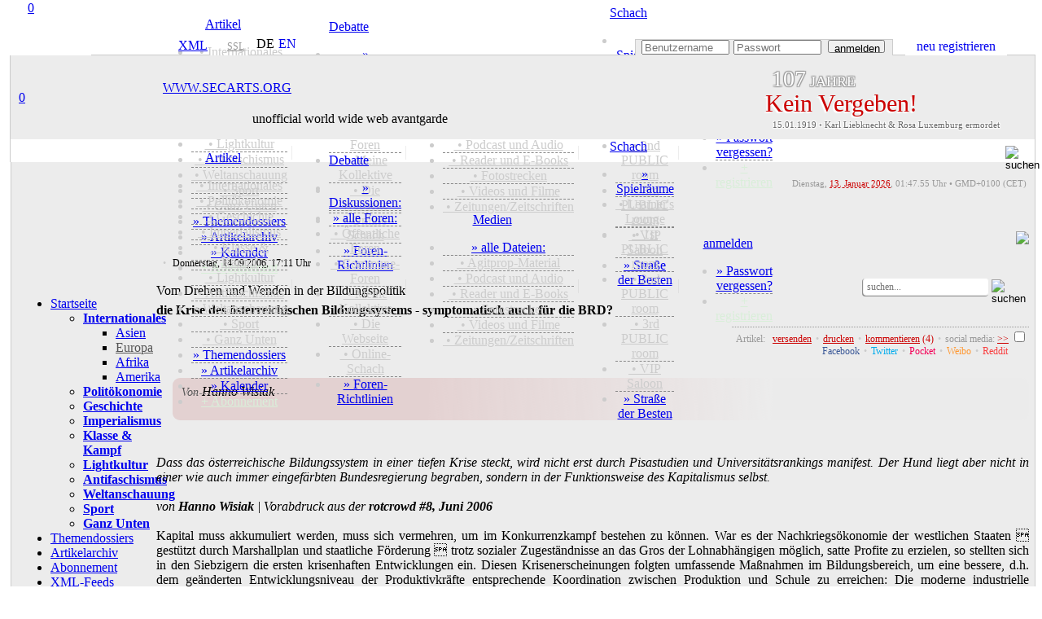

--- FILE ---
content_type: text/html; charset=utf-8
request_url: https://secarts.org/?id=208
body_size: 29267
content:
<!doctype html>
<html lang="de">
<head>
<meta charset="utf-8">
<meta http-equiv="expires" content="0">
<meta name="copyright" content="secarts.org 2002 - 2026">
<title>Vom Drehen und Wenden in der Bildungspolitik</title>
<meta name="description" content="die Krise des österreichischen Bildungssystems - symptomatisch auch für die BRD? - Artikel erschienen am 14.09.2006 von 127737">
<meta name="date" content="Thu, 14 Sep 06 15:11:01 +0000">
<meta name="author" content="127737">
<meta http-equiv="last-modified" content="Wed, 20 Sep 06 10:46:46 +0000">
<link rel="canonical" href="https://secarts.org/?id=208"/>
<meta property="og:title" content="Vom Drehen und Wenden in der Bildungspolitik">
<meta property="og:url" content="https://secarts.org/?id=208">
<meta property="og:rich_attachment" content="true">
<meta property="og:image" content="http://secarts.org/img/images/sharecommon4-de.png">
<meta property="og:image:secure_url" content="https://secarts.org/img/images/sharecommon4-de.png">
<meta property="og:type" content="article">
<meta property="og:site_name" content="secarts.org">
<meta property="og:description" content="die Krise des österreichischen Bildungssystems - symptomatisch auch für die BRD? - Artikel erschienen am 14.09.2006 von 127737">
<meta property="og:locale" content="de_DE">
<meta property="og:locale:alternate" content="en_GB">
<meta property="og:updated_time" content="2006-09-20T12:46:46+00:00">
<meta property="article:author" content="127737">
<meta property="article:published_time" content="2006-09-14T17:11:01+00:00">
<meta property="article:content_tier" content="free">
<meta property="article:tag" content="Array">
<meta property="fb:profile_id" content="www.secarts.org">
<meta name="twitter:card" content="summary">
<meta name="twitter:side" content="@secarts">
<meta name="twitter:creator" content="@secarts">
<meta name="twitter:title" content="Vom Drehen und Wenden in der Bildungspolitik">
<meta name="twitter:description" content="die Krise des österreichischen Bildungssystems - symptomatisch auch für die BRD? - Artikel erschienen am 14.09.2006 von 127737">
<meta name="twitter:image" content="https://secarts.org/img/images/sharecommon4-de.png">
<meta name="msapplication-TileColor" content="#CC0000">
<meta name="msapplication-config" content="favicon/browserconfig.xml">
<meta name="apple-mobile-web-app-status-bar-style" content="black">
<meta name="theme-color" content="#CC0000">
<link rel="alternate" hreflang="en" href="https://secarts.org/index.php?lan=en">
<link rel="apple-touch-startup-image" href="favicon/apple-touch-startup-image-640x1136.png" media="(device-width: 320px) and (device-height: 568px) and (-webkit-device-pixel-ratio: 2) and (orientation: portrait)">
<link rel="apple-touch-startup-image" href="favicon/apple-touch-startup-image-750x1294.png" media="(device-width: 375px) and (device-height: 667px) and (-webkit-device-pixel-ratio: 2) and (orientation: portrait)">
<link rel="apple-touch-startup-image" href="favicon/apple-touch-startup-image-1242x2148.png" media="(device-width: 414px) and (device-height: 736px) and (-webkit-device-pixel-ratio: 3) and (orientation: portrait)">
<link rel="apple-touch-startup-image" href="favicon/apple-touch-startup-image-1125x2436.png" media="(device-width: 375px) and (device-height: 812px) and (-webkit-device-pixel-ratio: 3) and (orientation: portrait)">
<link rel="apple-touch-startup-image" href="favicon/apple-touch-startup-image-1536x2048.png" media="(min-device-width: 768px) and (max-device-width: 1024px) and (-webkit-min-device-pixel-ratio: 2) and (orientation: portrait)">
<link rel="apple-touch-startup-image" href="favicon/apple-touch-startup-image-1668x2224.png" media="(min-device-width: 834px) and (max-device-width: 834px) and (-webkit-min-device-pixel-ratio: 2) and (orientation: portrait)">
<link rel="apple-touch-startup-image" href="favicon/apple-touch-startup-image-2048x2732.png" media="(min-device-width: 1024px) and (max-device-width: 1024px) and (-webkit-min-device-pixel-ratio: 2) and (orientation: portrait)">
<link rel="apple-touch-icon" sizes="180x180" href="favicon/apple-touch-icon.png">
<link rel="icon" type="image/png" sizes="48x48" href="favicon/favicon-48x48.png">
<link rel="icon" type="image/png" sizes="32x32" href="favicon/favicon-32x32.png">
<link rel="icon" type="image/png" sizes="16x16" href="favicon/favicon-16x16.png">
<link rel="manifest" href="favicon/de.webmanifest">
<link rel="mask-icon" href="favicon/safari-pinned-tab.svg" color="#b91616">
<link rel="shortcut icon" href="favicon/favicon.ico">
<link rel="alternate" type="application/rss+xml" title="secarts.org - ALLE ARTIKEL" href="https://secarts.org/xml.php?feed=artikel">
<link rel="alternate" type="application/rss+xml" title="secarts.org - DOSSIERS" href="https://secarts.org/xml.php?feed=dossiers">
<link rel="alternate" type="application/rss+xml" title="secarts.org - NEUE MEDIEN" href="https://secarts.org/xml.php?feed=medien">
<link rel="alternate" type="application/rss+xml" title="secarts.org - PODCAST und Audio" href="https://secarts.org/xml.php?feed=podcast">
<link rel="alternate" type="application/rss+xml" title="secarts.org - VIDEO (mRSS-Feed)" href="https://secarts.org/xml.php?feed=multimedia">
<link rel="alternate" type="application/rss+xml" title="secarts.org - Seiten-NEUIGKEITEN" href="https://secarts.org/xml.php?feed=site">
<link rel="stylesheet" type="text/css" href="main/css/queury.css" media="screen">
<link rel="stylesheet" type="text/css" href="main/css/style.css" media="screen">
<style type="text/css">

@media all and (display-mode: standalone) {
	body {
			background-color: #ffeeee;
	}
	.appbgcol {
			background-color: #ffeeee;
	}
}

.marquee {
width: 100%;
margin: 0 auto;
white-space: nowrap;
overflow: hidden;
box-sizing: border-box;
}

.marquee span {
	display: inline-block;
	padding-left: 100%;
	animation: marquee s linear infinite;
	-webkit-animation: marquee s linear infinite;
	-moz-animation: marquee s linear infinite;
}
@keyframes marquee {
	0% { transform: translate(0, 0); }
	100% { transform: translate(-100%, 0); }
}
@-webkit-keyframes marquee {
	0% { transform: translate(0, 0); }
	100% { transform: translate(-100%, 0); }
}
@-moz-keyframes marquee {
	0% { transform: translate(0, 0); }
	100% { transform: translate(-100%, 0); }
}
</style>

<script type="text/javascript" src="main/js/edit.js"></script>
<script type="text/javascript" src="main/js/functions.js"></script>

<script>

<!--
function MM_jumpMenu(targ,selObj,restore){ 
  eval(targ+".location='"+selObj.options[selObj.selectedIndex].value+"'");
  if (restore) selObj.selectedIndex=0;
}
function MM_reloadPage(init) { 
  if (init==true) with (navigator) {if ((appName=="Netscape")&&(parseInt(appVersion)==4)) {
    document.MM_pgW=innerWidth; document.MM_pgH=innerHeight; onresize=MM_reloadPage; }}
  else if (innerWidth!=document.MM_pgW || innerHeight!=document.MM_pgH) location.reload();
}
MM_reloadPage(true);
<!--
function start() {
	hours = 02;
	minutes = 47;
	time();
	window.setInterval("time()", (1000*60));
}
function time() {
	hours = (parseInt(hours) < 10) ? "0" + parseInt(hours) : parseInt(hours);
	minutes = (parseInt(minutes) < 10) ? "0" + parseInt(minutes) : parseInt(minutes);
	thetime = hours + ":";
	thetime += minutes;
	element = document.getElementById("time");
	element.innerHTML = thetime;
	minutes = parseInt(minutes)+1;
	if(parseInt(minutes) == 60)
	{
		minutes = 0;
		hours = parseInt(hours)+1;
		if(parseInt(hours) == 24)
			hours = 0;
	}
}	

function smiley(nummer)
{
  alterinhalt=document.comment_form.inhalt.value;
  document.comment_form.inhalt.value=alterinhalt+"<img src='button/smilies/"+nummer+".gif'>";
}
function openWindow(theURL,winName,features) {
  window.open(theURL,winName,features);
}

function showstream()
{
	var e=document.getElementById('stream_div');
	var f=document.getElementById('streampfeil');
	var g=document.getElementById('streamtitle');
	if(!e)
		return true;
	if(e.style.display=="none")
	{
		document.getElementById("stream_div").style.display="block";
		f.src="img/navi/hm_o.png";
		g="";
	}
	else
	{
		document.getElementById("stream_div").style.display="none";
		f.src="img/navi/hm_u.png";
		g="ausblenden";
	}
	return true;
}

function showchat(i)
{
	var e=document.getElementById('chat_div');
	var f=document.getElementById('chatpfeil');
	var g=document.getElementById('chattitle');
	if(!e)
		return true;
	if(e.style.display=="none")
	{
		document.getElementById("chat_div").style.display="block";
		f.src="img/navi/pf_o.png";
		if(document.getElementById("onwirediv").style.display=='none' && i!='0')
		{
			document.getElementById("shoutboxdiv").style.display="none";
			document.getElementById("onwirediv").style.display="block";
		}
	}
	else
	{
		document.getElementById("chat_div").style.display="none";
		document.getElementById("chat_neu").style.display="none";
		document.getElementById('chat_neu_value').innerHTML=0;
		f.src="img/navi/pf_u.png";
	}
	return true;
}

function showwndw()
{
	var e=document.getElementById('ovrlay_wndw');
	var f=document.getElementById('main_wndw');
	if(!e)
		return true;
	if(e.style.display=="none")
	{
		document.getElementById("ovrlay_wndw").style.display="block";
		document.getElementById("main_wndw").style.height='1000px';
		document.getElementById("main_wndw").style.overflow="hidden";
		document.getElementById("main_wndw").style.filter="blur(3px)";
	}
	else
	{
		document.getElementById("ovrlay_wndw").style.display="none";
		document.getElementById("main_wndw").style.height='100%';
		document.getElementById("main_wndw").style.overflow="visible";
		document.getElementById("main_wndw").style.filter="blur(0px)";
	}
	return true;
}

function showlggd()
{
	var e=document.getElementById('ovrlay_wndw');
	var f=document.getElementById('main_wndw');
	if(!e)
		return true;
	if(e.style.display=="none")
	{
		document.getElementById("ovrlay_wndw").style.display="block";
		document.getElementById("main_wndw").style.height='1000px';
		document.getElementById("main_wndw").style.overflow="hidden";
		document.getElementById("main_wndw").style.filter="blur(3px)";
	}
	else
	{
		document.getElementById("ovrlay_wndw").style.display="none";
		document.getElementById("main_wndw").style.height='100%';
		document.getElementById("main_wndw").style.overflow="visible";
		document.getElementById("main_wndw").style.filter="blur(0px)";
		document.getElementById("sec_logo").style.textShadow="-2px 1px 1px rgba(204,0,0,0.35)";
		document.getElementById("sec_statline").style.color="#000000";
		document.getElementById("sec_statline").innerHTML="unofficial world wide web avantgarde";
	}
	return true;
}

function search_all()
{
	var e=document.getElementById('vdd');
	var f=document.getElementById('vmm');
	var g=document.getElementById('vyyyy');
	var h=document.getElementById('bdd');
	var i=document.getElementById('bmm');
	var j=document.getElementById('byyyy');
	if(!e)
		return true;
		document.getElementById("vdd").value="1";
		document.getElementById("vmm").value="10";
		document.getElementById("vyyyy").value="2002";
		document.getElementById("bdd").value="13";
		document.getElementById("bmm").value="1";
		document.getElementById("byyyy").value= "2026";
	return true;
}

function showlogn()
{
	var e=document.getElementById('ovrlay_wndw');
	var f=document.getElementById('main_wndw');
	if(!e)
		return true;
	if(e.style.display=="none")
	{
		document.getElementById("ovrlay_wndw").style.display="block";
		document.getElementById("main_wndw").style.height='1000px';
		document.getElementById("main_wndw").style.overflow="hidden";
		document.getElementById("main_wndw").style.filter="blur(3px)";
		document.getElementById('user_navlogin').disabled=true;
		document.getElementById('pw_navlogin').disabled=true;
		document.getElementById('but_navlogin').style.border="1px solid #CCCCCC";
		document.getElementById('but_navlogin').style.backgroundColor="#EDEDED";
		document.getElementById('but_navlogin').style.color="#999999";
		document.getElementById('but_navlogin').disabled=true;
		document.getElementById('nav_lgfld').style.color="#c1eec1";
		document.getElementById('nav_lgfld_nav').style.color="#c1eec1";
		document.getElementById('nav_loginfield').style.backgroundColor="#999999";
		document.getElementById('nav_advert').style.visibility="hidden";
	}
	else
	{
		document.getElementById("ovrlay_wndw").style.display="none";
		document.getElementById("main_wndw").style.height='100%';
		document.getElementById("main_wndw").style.overflow="visible";
		document.getElementById("main_wndw").style.filter="blur(0px)";
		document.getElementById('user_navlogin').disabled=false;
		document.getElementById('pw_navlogin').disabled=false;
		document.getElementById('but_navlogin').style.border="1px solid #999999";
		document.getElementById('but_navlogin').style.backgroundColor="#FFFFFF";
		document.getElementById('but_navlogin').style.color="#000000";
		document.getElementById('but_navlogin').disabled=false;
		document.getElementById('nav_lgfld').style.color="#FFFFFF";
		document.getElementById('nav_lgfld_nav').style.color="#FFFFFF";
		document.getElementById("nav_lgfld").style.textShadow="none";
		document.getElementById("nav_lgfld_nav").style.textShadow="none";
		document.getElementById('nav_loginfield').style.backgroundColor="#ECECEC";
		document.getElementById('nav_advert').style.visibility="visible";
	}
	return true;
}

function shownfbx(bid)
{
	var e=document.getElementById(bid);
	if(!e)
		return true;
	if(e.style.display=="none")
	{
		document.getElementById(bid).style.display="block";
	}
	else
	{
		document.getElementById(bid).style.display="none";
	}
	return true;
}

function shownadmn(bid)
{
	var e=document.getElementById(bid);
	if(!e)
		return true;
	if(e.style.display=="none")
	{
		document.getElementById(bid).style.display="block";
	}
	else
	{
		document.getElementById(bid).style.display="none";
	}
	document.getElementById('adminsession').style.display="inline-block";
	return true;
}

function activate_searcharea(site)
{
	var e=document.getElementById('search_all_out');
	var f=document.getElementById('search_all_in');
	var g=document.getElementById('search_area_community');
	var h=document.getElementById('search_area_media');
	var j=document.getElementById('search_area_home');
	var k=document.getElementById('search_mediacomment_id');
	var p=document.getElementById('search_area_forum');
	var q=document.getElementById('search_forum_pub');
	var r=document.getElementById('search_forum_grp');
	var l=document.getElementById('searchusers_id');
	var m=document.getElementById('searchgroups_id');
	var n=document.getElementById('search_comment_id');
	if(site=="search")
	{
		e.style.display='block';
		f.style.display='none';
		g.style.display='none';
		h.style.display='none';
		j.style.display='none';
		p.style.display='none';
		k.checked= true;
				n.checked= true;
	}
	
	if(site=="community")
	{
		e.style.display='none';
		f.style.display='none';
		g.style.display='block';
		h.style.display='none';
		j.style.display='none';
		p.style.display='none';
			}
	if(site=="home")
	{
		e.style.display='none';
		f.style.display='none';
		g.style.display='none';
		h.style.display='none';
		j.style.display='block';
		p.style.display='none';
		n.checked= false;
	}
	if(site=="media")
	{
		e.style.display='none';
		f.style.display='none';
		g.style.display='none';
		h.style.display='block';
		j.style.display='none';
		p.style.display='none';
		k.checked= false;	
	}
	if(site=="forum")
	{
		e.style.display='none';
		f.style.display='none';
		g.style.display='none';
		h.style.display='none';
		j.style.display='none';
		p.style.display='block';
		q.checked= true;
		r.checked= true;
	}
	if(site=="faq")
	{
		e.style.display='none';
		f.style.display='none';
		g.style.display='none';
		h.style.display='none';
		j.style.display='none';
		p.style.display='none';
	}
}


function checkNotificationPromise()
{
    try
	{
      Notification.requestPermission().then();
    }
	catch(e)
	{
      return false;
    }
    return true;
}

//-->
</script>

</head>

<body> 
<div align="center" style="width:100%; z-index:2; position:fixed; top:0;">
	<div align="center" class="geswdt appbgcol" style="height:7px; display:block;"></div>
	<div align="center" class="geswdt" id="naviscroll" style="text-align:center;">
    				<table class="geswdt navi_leiste" width="100%" border="0" cellpadding="0" cellspacing="0" style="height:28px; color:#CCCCCC;">
              <tr>
              <td class="appbgcol" style="width:5px;"></td><td class="nav_bgcol" style="width:9px;"></td>            				<td style="color:#CCCCCC; width:173px; font-family:roboto_mono; text-align:center; position:relative; background-image:url(img/navi/navsm_sl.png); background-repeat:no-repeat; background-size:175px 28px; background-position:left center;"><a href="/index.php?site=home&amp;overlay=login" title="secarts.org" class="han has_act" style="width:44px; height:44px; position:absolute; left:-6px; top:-6px;">0</a>
                	<a  href="/index.php?site=home&amp;overlay=login" title="secarts.org" style="vertical-align:middle; display:block; text-decoration:none;">&nbsp;</a>
                </td>
                				<td class="nav_bgcol" style="width:90px; text-align:center;" onMouseOver="document.getElementById('home_div_nav').style.display='block'" onMouseOut="document.getElementById('home_div_nav').style.display='none'">
				  <a href="/index.php?site=home" style="cursor:alias;" accesskey="0" title="Artikel [ALT]+([SHIFT])+[0]" class="nav_mark">Artikel</a><div style="position:relative;">
	<div id="home_div_nav" class="dropdown">
		<ul>
							<li style="border-bottom:1px solid #888888; border-bottom-style:dashed;">
											<a href="/index.php?site=home&show=cat&id=international" style="color:#CCCCCC;">&nbsp;&bull;&nbsp;Internationales</a>
						                </li>
                					<li style="border-bottom:1px solid #888888; border-bottom-style:dashed;">
											<a href="/index.php?site=home&show=cat&id=capitalism" style="color:#CCCCCC;">&nbsp;&bull;&nbsp;Politökonomie</a>
						                </li>
                					<li style="border-bottom:1px solid #888888; border-bottom-style:dashed;">
											<a href="/index.php?site=home&show=cat&id=history" style="color:#CCCCCC;">&nbsp;&bull;&nbsp;Geschichte</a>
						                </li>
                					<li style="border-bottom:1px solid #888888; border-bottom-style:dashed;">
											<a href="/index.php?site=home&show=cat&id=politics" style="color:#CCCCCC;">&nbsp;&bull;&nbsp;Imperialismus</a>
						                </li>
                					<li style="border-bottom:1px solid #888888; border-bottom-style:dashed;">
											<a href="/index.php?site=home&show=cat&id=class" style="color:#CCCCCC;">&nbsp;&bull;&nbsp;Klasse & Kampf</a>
						                </li>
                					<li style="border-bottom:1px solid #888888; border-bottom-style:dashed;">
											<a href="/index.php?site=home&show=cat&id=lightkultur" style="color:#CCCCCC;">&nbsp;&bull;&nbsp;Lightkultur</a>
						                </li>
                					<li style="border-bottom:1px solid #888888; border-bottom-style:dashed;">
											<a href="/index.php?site=home&show=cat&id=antifa" style="color:#CCCCCC;">&nbsp;&bull;&nbsp;Antifaschismus</a>
						                </li>
                					<li style="border-bottom:1px solid #888888; border-bottom-style:dashed;">
											<a href="/index.php?site=home&show=cat&id=ideology" style="color:#CCCCCC;">&nbsp;&bull;&nbsp;Weltanschauung</a>
						                </li>
                					<li style="border-bottom:1px solid #888888; border-bottom-style:dashed;">
											<a href="/index.php?site=home&show=cat&id=sports" style="color:#CCCCCC;">&nbsp;&bull;&nbsp;Sport</a>
						                </li>
                					<li style="border-bottom:1px solid #888888; border-bottom-style:dashed;">
											<a href="/index.php?site=home&show=cat&id=sonstiges" style="color:#CCCCCC;">&nbsp;&bull;&nbsp;Ganz Unten</a>
						                </li>
                					<li style="border-bottom:1px solid #888888; border-bottom-style:dashed;">
											<a href="/index.php?site=home&view=dossiers">&raquo; Themendossiers</a>
						                </li>
                					<li style="border-bottom:1px solid #888888; border-bottom-style:dashed;">
											<a href="/index.php?site=home&show=alles">&raquo; Artikelarchiv</a>
						                </li>
                					<li style="border-bottom:1px solid #888888; border-bottom-style:dashed;">
											<a href="/index.php?site=home&view=cal">&raquo; Kalender</a>
						                </li>
                                </li>
                                </li>
                					<li>
											<a href="/index.php?site=home&view=abo" style="color:#d9eed9;">+ Abonnement</a>
						                </li>
                		</ul>
	</div>
</div>
                </td>
                <td class="nav_bgcol" style="width:11px;" align="center"><div style="width:1px; height:17px; background-color:rgba(204,204,204,0.35);" alt="Sep."></div></td>
                <td class="nav_bgcol" style="width:90px; text-align:center;" onMouseOver="document.getElementById('forum_div_nav').style.display='block'" onMouseOut="document.getElementById('forum_div_nav').style.display='none'">
				  <a href="/index.php?site=forum" style="cursor:alias;" accesskey="1" title="Debatte [ALT]+([SHIFT])+[1]" class="nav">Debatte</a><div style="position:relative;">
	<div id="forum_div_nav" class="dropdown">
		<ul>
							<li style="border-bottom:1px solid #888888; border-bottom-style:dashed;">
											<a href="/index.php?site=forum&view=posts">&raquo; Diskussionen:</a>
						                </li>
                					<li style="border-bottom:1px solid #888888; border-bottom-style:dashed;">
											<a href="/index.php?site=forum&view=foren">&raquo; alle Foren:</a>
						                </li>
                					<li style="border-bottom:1px solid #888888; border-bottom-style:dashed;">
											<a href="/index.php?site=forum&kat=2" style="color:#CCCCCC;">&nbsp;&bull;&nbsp;Öffentliche Foren</a>
						                </li>
                					<li style="border-bottom:1px solid #888888; border-bottom-style:dashed;">
											<a href="/index.php?site=forum&kat=3" style="color:#CCCCCC;">&nbsp;&bull;&nbsp;Commune-Foren</a>
						                </li>
                					<li style="border-bottom:1px solid #888888; border-bottom-style:dashed;">
											<a href="/index.php?site=forum&kat=5" style="color:#CCCCCC;">&nbsp;&bull;&nbsp;Meine Kollektive</a>
						                </li>
                					<li style="border-bottom:1px solid #888888; border-bottom-style:dashed;">
											<a href="/index.php?site=forum&kat=1" style="color:#CCCCCC;">&nbsp;&bull;&nbsp;Die Webseite</a>
						                </li>
                					<li style="border-bottom:1px solid #888888; border-bottom-style:dashed;">
											<a href="/index.php?site=forum&kat=6" style="color:#CCCCCC;">&nbsp;&bull;&nbsp;Online-Schach</a>
						                </li>
                					<li>
											<a href="/index.php?site=forum&view=rules">&raquo; Foren-Richtlinien</a>
						                </li>
                		</ul>
	</div>
</div>
				</td>
                <td class="nav_bgcol" style="width:11px;" align="center"><div style="width:1px; height:17px; background-color:rgba(204,204,204,0.35);" alt="Sep."></div></td>
                <td class="nav_bgcol" style="width:90px;text-align:center;" onMouseOver="document.getElementById('media_div_nav').style.display='block'" onMouseOut="document.getElementById('media_div_nav').style.display='none'"><a href="/index.php?site=media" accesskey="2" style="cursor:alias;" title="Medien [ALT]+([SHIFT])+[2]" class="nav">Medien</a><div style="position:relative;">
	<div id="media_div_nav" class="dropdown">
		<ul>
							<li style="border-bottom:1px solid #888888; border-bottom-style:dashed;">
											<a href="/index.php?site=media&view=allmedia">&raquo; alle Dateien:</a>
						                </li>
                					<li style="border-bottom:1px solid #888888; border-bottom-style:dashed;">
											<a href="/index.php?site=media&media=805" style="color:#CCCCCC;">&nbsp;&bull;&nbsp;Agitprop-Material</a>
						                </li>
                					<li style="border-bottom:1px solid #888888; border-bottom-style:dashed;">
											<a href="/index.php?site=media&media=808" style="color:#CCCCCC;">&nbsp;&bull;&nbsp;Podcast und Audio</a>
						                </li>
                					<li style="border-bottom:1px solid #888888; border-bottom-style:dashed;">
											<a href="/index.php?site=media&media=834" style="color:#CCCCCC;">&nbsp;&bull;&nbsp;Reader und E-Books</a>
						                </li>
                					<li style="border-bottom:1px solid #888888; border-bottom-style:dashed;">
											<a href="/index.php?site=media&media=823" style="color:#CCCCCC;">&nbsp;&bull;&nbsp;Fotostrecken</a>
						                </li>
                					<li style="border-bottom:1px solid #888888; border-bottom-style:dashed;">
											<a href="/index.php?site=media&media=824" style="color:#CCCCCC;">&nbsp;&bull;&nbsp;Videos und Filme</a>
						                </li>
                					<li>
											<a href="/index.php?site=media&media=803" style="color:#CCCCCC;">&nbsp;&bull;&nbsp;Zeitungen/Zeitschriften</a>
						                </li>
                		</ul>
	</div>
</div>
                </td>
                <td class="nav_bgcol" style="width:11px;" align="center"><div style="width:1px; height:17px; background-color:rgba(204,204,204,0.35);" alt="Sep."></div></td>
                <td class="nav_bgcol" style="width:90px;text-align:center;" onMouseOver="document.getElementById('chess_div_nav').style.display='block'" onMouseOut="document.getElementById('chess_div_nav').style.display='none'"><a href="/index.php?site=chess" accesskey="3" title="Schach [ALT]+([SHIFT])+[3]" class="nav" style="cursor:alias;">Schach</a><div style="position:relative;">
	<div id="chess_div_nav" class="dropdown">
		<ul>
							<li style="border-bottom:1px solid #888888; border-bottom-style:dashed;">
											<a href="/index.php?site=chess&room=show">&raquo; Spielräume</a>
						                </li>
                					<li style="border-bottom:1px solid #888888; border-bottom-style:dashed;">
											<a href="/index.php?site=chess&view=overview&room=learner" style="color:#CCCCCC;">&nbsp;&bull;&nbsp;Learner's Lounge</a>
						                </li>
                					<li style="border-bottom:1px solid #888888; border-bottom-style:dashed;">
											<a href="/index.php?site=chess&view=overview&room=public1" style="color:#CCCCCC;">&nbsp;&bull;&nbsp;1st PUBLIC room</a>
						                </li>
                					<li style="border-bottom:1px solid #888888; border-bottom-style:dashed;">
											<a href="/index.php?site=chess&view=overview&room=public2" style="color:#CCCCCC;">&nbsp;&bull;&nbsp;2nd PUBLIC room</a>
						                </li>
                					<li style="border-bottom:1px solid #888888; border-bottom-style:dashed;">
											<a href="/index.php?site=chess&view=overview&room=public3" style="color:#CCCCCC;">&nbsp;&bull;&nbsp;3rd PUBLIC room</a>
						                </li>
                					<li style="border-bottom:1px solid #888888; border-bottom-style:dashed;">
											<a href="/index.php?site=chess&view=overview&room=vip" style="color:#CCCCCC;">&nbsp;&bull;&nbsp;VIP Saloon</a>
						                </li>
                					<li>
											<a href="/index.php?site=chess&view=rank">&raquo; Straße der Besten</a>
						                </li>
                		</ul>
	</div>
</div>
</td>
                <td class="nav_bgcol" style="width:11px;" align="center"><div style="width:1px; height:17px; background-color:rgba(204,204,204,0.35);" alt="Sep."></div></td>
                                <td class="nav_bgcol" style="width:90px; text-align:center;"onMouseOver="document.getElementById('login_div_nav').style.display='block'" onMouseOut="document.getElementById('login_div_nav').style.display='none'"><a id="nav_lgfld_nav" href="/index.php?site=home&overlay=login&&amp;id=208&amp;show=article" class="nav" accesskey="4" title="login [ALT]+([SHIFT])+[4]" style="cursor:alias; color:#">anmelden</a>
                <div style="position:relative;">
	<div id="login_div_nav" class="dropdown">
		<ul>
							<li style="border-bottom:1px solid #888888; border-bottom-style:dashed;">
											<a href="/index.php?site=login&site=register&view=request">&raquo; Passwort vergessen?</a>
						                </li>
                					<li>
											<a href="/index.php?site=login&site=register" style="color:#d9eed9;">+ registrieren</a>
						                </li>
                		</ul>
	</div>
</div>
                </td>
                                  <td class="nav_bgcol" style="text-align:center;">&nbsp;</td>
			    <td class="nav_bgcol" style="height:25px; color:#CCCCCC;">
                   <span class="shwnav" style="float:right; text-align:right;">
      				<form name="search" method="post" novalidate id="search" action="/index.php?site=search" style="display:inline;"><input name="searchgo" formnovalidate="formnovalidate" type="image" src="img/navi/searchicon.png" value="go!" alt="suchen" style="background:none; border:none; outline:none; width:19px; height:19px; margin-left:3px; vertical-align:middle;" title="secarts.org durchsuchen [ALT]+([SHIFT])+[8]" class="nav_search_icon grey">                    <input type="hidden" name="search_area" value="search">
                                            <input type="hidden" name="vdd" value="14">
                        <input type="hidden" name="vmm" value="01">
                        <input type="hidden" name="vyyyy" value="2021">
                        <input type="hidden" name="bdd" value="13">
                        <input type="hidden" name="bmm" value="01">
                        <input type="hidden" name="byyyy" value="2026">
                                           </form>
            	   </span>
                   <div class="shwnav_re" style="float:right; text-align:right;">
                <a href="/index.php?site=search&searchvon=1610588873&searchbis=1768268873&search_area=search" accesskey="8" title="search secarts.org [ALT]+([SHIFT])+[8]" style="width:18px; height:18px; background-size:18px; text-decoration:none; margin-left:3px; display:inline-block; background-image:url(img/navi/searchicon.png); background-repeat:no-repeat; cursor:alias;">&nbsp;</a>
            	   </div>
                </td>
                <td class="nav_bgcol" style="width:30px;text-align:center;"><a href="/index.php?site=faq" accesskey="9" title="Hilfe [ALT]+([SHIFT])+[9]" style="width:20px; height:20px; background-size:18px; text-decoration:none; margin-left:10px; margin-top:2px; display:inline-block; background-image:url(img/navi/faqicon.png); background-repeat:no-repeat; cursor:help;" class="nav_search_icon grey">&nbsp;</a></td>
                <td class="nav_bgcol" style="width:4px;text-align:center;">&nbsp;</td>
              </tr>
			</table>
            
    </div>
		</div>
</div>

<div style="z-index:4; position:relative; width:100%;" id="top">
<table border="0" width="100%" cellspacing="0" cellpadding="0" class="geswdt" align="center" valign="top">
	<tr>
      <td width="8" height="60" class="appbgcol"></td>
      <td height="60" colspan="2" valign="bottom" align="right" class="appbgcol" style="background-image:url(img/logo/logo_t.png), url(img/logo/logo_bg_o.png); background-repeat:no-repeat; background-size:200px 60px, 180px 1px; background-position:left, bottom left; text-align:right;">
            <div class="geswdt" style="vertical-align:bottom;">
	   <table height="22" width="100%" border="0" cellspacing="0" cellpadding="0" style="padding-top:2px;">
        <tr>
		  <td class="klein" height="10" width="100" style="color:#888888; line-height:10px;"><div style="width:100px; display:block;"></div></td>
		  <td class="klein" height="10" style="width:140px; color:#888888; line-height:10px; border-bottom:1px solid #CCCCCC; padding-right:5px;" align="right">
			<div class="navi_xml act" style="height:18px; line-height:15px; width:44px; text-align:center; margin-right:3px;"><a href="xml.php?article=208" style="display:block; font-family:roboto_l; padding-left:14px;" title="XML-Newsfeeds: diese Ansicht steht als XML-Feed zur Verfügung!" target="_blank">XML</a></div>
            
          	            
		  <td class="navi_karten_ht" align="right" style="padding-bottom:1px; padding-left:20px; width:28px; min-width:28px; background-image:url(img/navi/lock_grey.png); background-position:3px 2px; background-size:14px 14px; background-repeat:no-repeat; text-align:left; font-size:12px;"><a href="http://secarts.org/index.php?site=home" title="SSL-Verschlüsselung ist aktiviert." style="color:#999999; font-family:roboto_l; display:block; margin-left:2px; text-decoration:underline;">SSL</a></td>
		  <td class="klein" height="10" style="width:5px; color:#888888; line-height:10px; border-bottom: 1px solid #CCCCCC;">&nbsp;</td>
          <td style="width:88px; border-bottom:1px solid #CCCCCC; line-height:12px; vertical-align:top; text-align:left;">
        <div style="height:15px; vertical-align:middle; text-align:center; display:inline-block; margin-left:5px;"><span class="lang_b_mark" style="display:block; text-decoration:none;">DE</span></div><div style="height:15px; vertical-align:middle; text-align:center; display:inline-block; margin-left:5px;"><a href="/index.php?lan=en&amp;site=home&amp;show=article" title="english" class="lang_b" style="display:block; text-decoration:none;">EN</a></div>		<td style="border-bottom:1px solid #CCCCCC; line-height:12px; vertical-align:top; text-align:left;">&nbsp;</td>
					<td class="klein" style="line-height:13px; border-style:none; border-bottom: 1px solid #CCCCCC;">&nbsp;</td>
			<td class="klein" id="nav_loginfield" align="right" style="width:315px; line-height:13px; border-top:1px solid #CCCCCC; border-right: 1px solid #CCCCCC; border-left: 1px solid #CCCCCC; font-family:Tahoma, Geneva, sans-serif; font-weight:bold; font-size:10px; text-align:center; background-color:#ECECEC; color:#CC0000;">
				<form name="form1" method="post" id="login" novalidate action="/index.php?site=home&overlay=login&goto=home&amp;id=208&amp;show=article&show_stream=1" style="display:inline; height:18px;">
					<input type="hidden" value="on" name="autologin" id="autologin">
                    <script type="text/javascript"><!--
							if (navigator.cookieEnabled)
							{
							   if(document.cookie.indexOf('lan')==-1)
							   	document.getElementById('autologin').value='';
							   else
							   	document.getElementById('autologin').value='on';
							}
							else
							{
							   document.getElementById('autologin').value='';
							   document.getElementById('autologin').disabled='disabled';
							}
							--></script>
                    <table cellpadding="0" cellspacing="0" border="0" width="100%" height="16" align="right">
                        <tr>
                          <td style="width:120px; text-align:center;"><input name="userid" id="user_navlogin" type="text" class="navi_login" style="width:100px; height:12px; margin-left:5px;" placeholder="Benutzername" title="Benutzername" value="" maxlength="11" autocomplete="off">
                          </td>
                          <td style="width:120px;text-align:center;"><input name="pswd" id="pw_navlogin" type="password" class="navi_login" style="width:100px; height:12px; margin-right:6px;" placeholder="Passwort" title="Passwort" value="" maxlength="160"  autocomplete="off">
                          </td>
                          <td align="center"><button name="login" id="but_navlogin" type="submit" formnovalidate="formnovalidate" class="navi_login_button" alt="ANMELDEN" style="width:70px; height:16px;  margin-right:9px;"  title="Melde Dich mit Deinen Daten an">anmelden</button></td>
                        </tr>
                    </table>
					</form>
			</td>
			<td class="klein" align="right" style="line-height:13px; width:15px; border-style:none; border-bottom:1px solid #CCCCCC;">&nbsp;</td>
			<td class="navi_karten_ok" align="right" style="padding-bottom:1px; width:125px; ; ; text-align:center"><a href="/index.php?site=register" class="navi_karten_ok_lnk" style="display:block;; text-decoration:none; cursor:alias;" title="Werde einer von 985 Communarden &bull; jetzt auf secarts.org registrieren  [ALT]+([SHIFT])+[5]" accesskey="5">neu registrieren</a>
			</td>
            		  <td class="klein" style="line-height:13px; width:35px; border-style:none; border-bottom: 1px solid #CCCCCC;">&nbsp;</td>
		</tr>
      </table>
      </div>
	  </td>
    </tr>
    <tr>
        <td width="5" class="appbgcol" style="background-image:url(img/logo/logo_l.png); background-size:5px 200px; background-repeat:no-repeat; background-position:right -60px;">&nbsp;</td>
        <td style="width:100%; border-right:1px solid #CCCCCC; background-image:url(img/logo/logo_u.png), url(img/logo/logo_bg_l.png); background-repeat:no-repeat; background-position:center, top -1px; background-size:200px 140px, 1px 100%; vertical-align:top; height:100%; display:table-cell; border-left:1px solid #CCCCCC;">
        <header>
            <table width="100%" border="0" cellspacing="0" cellpadding="0" style="background-color:#ECECEC; background-image:url(img/logo/logo_u.png); background-repeat:no-repeat; background-position:top -50px; background-size:200px 140px;">
                <tr>
             <td width="180"><a href="https://secarts.org/index.php?site=home&amp;id=208&amp;show=article&amp;overlay=login"  class="has has_act" style="vertical-align:bottom; height:103px; display:table-cell; line-height:103px; padding-left:10px; margin-left:6px;">0</a></td>
               <td height="80" align="left">
                  <table width="100%" height="70" border="0" cellspacing="0" cellpadding="0" style="padding-left:4px;">
                   <tr>
                     <td width="100%" align="left" style="vertical-align:middle; padding-left:3px;">
                     <div style="width:350px; text-align:right;">
                     <a id="sec_logo" href="/index.php?site=home&amp;id=208&amp;show=article&amp;overlay=login" class="sec_slg shadow_bl" style="line-height:50px; width:100%; text-align:center; padding-top:3px; display:table-cell" title="secarts.org">WWW.SECARTS.ORG</a>
                     <span id="sec_statline" class="vanguard" style="padding-bottom:8px; line-height:25px; vertical-align:middle; color:#000000;">unofficial world wide web avantgarde</span>
                     </div>
                     </td>
               		                     <td id="nav_advert" class="navi" style="font-size:10px; padding-right:8px; padding-top:4px; background-image:url(img/autopic/red_trans.png); background-size:100% 62px; background-position:right 30px; background-repeat:no-repeat; visibility:visible" align="right">
                                          <div id="ydays" style="float:right; width:325px; background-image:url(img/autopic/01-15.png); background-position:top+5px right; background-repeat:no-repeat; text-align:left;">
                     	<span class="ueberschrift1" style="vertical-align:bottom; text-decoration:none;">
                        	<span style="font-family:roboto_b; color:#FFFFFF; font-size:28px; line-height:28px; padding-left:10px; margin-top:5px; text-shadow: 1px 1px 1px #999999,
                  1px -1px 1px #999999,
                 -1px  1px 1px #999999,
                 -1px -1px 1px #999999;">107</span><span style="font-size:18px; line-height:16px; padding-left:5px; color:#FFFFFF; text-shadow: 1px 1px 1px #999999,
                  1px -1px 1px #999999,
                 -1px  1px 1px #999999,
                 -1px -1px 1px #999999;">JAHRE<br></span><span style="color:#CC0000; font-family:roboto_b; font-size:30px; min-width:200px; line-height:24px; padding-left:2px; text-shadow: -2px 2px 1px rgba(255, 255, 255, 1); display:inline-block; padding-top:4px;">Kein Vergeben!</span>
                 <span style="font-family:roboto_l; font-size:11px; line-height:12px; padding-left:11px; margin-top:8px; vertical-align:top; display:inline-block; color:#666666; text-shadow: 1px 1px 1px #FFFFFF,
                  1px -1px 1px #FFFFFF,
                 -1px  1px 1px #FFFFFF,
                 -1px -1px 1px #FFFFFF;">15.01.1919<span style="font-family:roboto;"><span style='color:#999999;'> &bull; </span><span style="color:#666666;">Karl Liebknecht &amp; Rosa Luxemburg ermordet</span></span></span>
                        </span>
                     </div>
                     	                     </td>
                               </tr>
                 </table>
                 </td>
               </tr>
            </table>
    </header>
    <nav>    
	
    	<div id="view_top" style="width:100%; height:28px;">
    				<table class="geswdt navi_leiste" width="100%" border="0" cellpadding="0" cellspacing="0" style="height:28px; color:#CCCCCC;">
              <tr>
                          				<td class="nav_bgcol" style="color:#CCCCCC; width:182px; font-family:roboto_mono; text-align:center;">&nbsp;</td>
                				<td class="nav_bgcol" style="width:90px; text-align:center;" onMouseOver="document.getElementById('home_div').style.display='block'" onMouseOut="document.getElementById('home_div').style.display='none'">
				  <a href="/index.php?site=home" style="cursor:alias;" accesskey="0" title="Artikel [ALT]+([SHIFT])+[0]" class="nav_mark">Artikel</a><div style="position:relative;">
	<div id="home_div" class="dropdown">
		<ul>
							<li style="border-bottom:1px solid #888888; border-bottom-style:dashed;">
											<a href="/index.php?site=home&show=cat&id=international" style="color:#CCCCCC;">&nbsp;&bull;&nbsp;Internationales</a>
						                </li>
                					<li style="border-bottom:1px solid #888888; border-bottom-style:dashed;">
											<a href="/index.php?site=home&show=cat&id=capitalism" style="color:#CCCCCC;">&nbsp;&bull;&nbsp;Politökonomie</a>
						                </li>
                					<li style="border-bottom:1px solid #888888; border-bottom-style:dashed;">
											<a href="/index.php?site=home&show=cat&id=history" style="color:#CCCCCC;">&nbsp;&bull;&nbsp;Geschichte</a>
						                </li>
                					<li style="border-bottom:1px solid #888888; border-bottom-style:dashed;">
											<a href="/index.php?site=home&show=cat&id=politics" style="color:#CCCCCC;">&nbsp;&bull;&nbsp;Imperialismus</a>
						                </li>
                					<li style="border-bottom:1px solid #888888; border-bottom-style:dashed;">
											<a href="/index.php?site=home&show=cat&id=class" style="color:#CCCCCC;">&nbsp;&bull;&nbsp;Klasse & Kampf</a>
						                </li>
                					<li style="border-bottom:1px solid #888888; border-bottom-style:dashed;">
											<a href="/index.php?site=home&show=cat&id=lightkultur" style="color:#CCCCCC;">&nbsp;&bull;&nbsp;Lightkultur</a>
						                </li>
                					<li style="border-bottom:1px solid #888888; border-bottom-style:dashed;">
											<a href="/index.php?site=home&show=cat&id=antifa" style="color:#CCCCCC;">&nbsp;&bull;&nbsp;Antifaschismus</a>
						                </li>
                					<li style="border-bottom:1px solid #888888; border-bottom-style:dashed;">
											<a href="/index.php?site=home&show=cat&id=ideology" style="color:#CCCCCC;">&nbsp;&bull;&nbsp;Weltanschauung</a>
						                </li>
                					<li style="border-bottom:1px solid #888888; border-bottom-style:dashed;">
											<a href="/index.php?site=home&show=cat&id=sports" style="color:#CCCCCC;">&nbsp;&bull;&nbsp;Sport</a>
						                </li>
                					<li style="border-bottom:1px solid #888888; border-bottom-style:dashed;">
											<a href="/index.php?site=home&show=cat&id=sonstiges" style="color:#CCCCCC;">&nbsp;&bull;&nbsp;Ganz Unten</a>
						                </li>
                					<li style="border-bottom:1px solid #888888; border-bottom-style:dashed;">
											<a href="/index.php?site=home&view=dossiers">&raquo; Themendossiers</a>
						                </li>
                					<li style="border-bottom:1px solid #888888; border-bottom-style:dashed;">
											<a href="/index.php?site=home&show=alles">&raquo; Artikelarchiv</a>
						                </li>
                					<li style="border-bottom:1px solid #888888; border-bottom-style:dashed;">
											<a href="/index.php?site=home&view=cal">&raquo; Kalender</a>
						                </li>
                                </li>
                                </li>
                					<li>
											<a href="/index.php?site=home&view=abo" style="color:#d9eed9;">+ Abonnement</a>
						                </li>
                		</ul>
	</div>
</div>
                </td>
                <td class="nav_bgcol" style="width:11px;" align="center"><div style="width:1px; height:17px; background-color:rgba(204,204,204,0.35);" alt="Sep."></div></td>
                <td class="nav_bgcol" style="width:90px; text-align:center;" onMouseOver="document.getElementById('forum_div').style.display='block'" onMouseOut="document.getElementById('forum_div').style.display='none'">
				  <a href="/index.php?site=forum" style="cursor:alias;" accesskey="1" title="Debatte [ALT]+([SHIFT])+[1]" class="nav">Debatte</a><div style="position:relative;">
	<div id="forum_div" class="dropdown">
		<ul>
							<li style="border-bottom:1px solid #888888; border-bottom-style:dashed;">
											<a href="/index.php?site=forum&view=posts">&raquo; Diskussionen:</a>
						                </li>
                					<li style="border-bottom:1px solid #888888; border-bottom-style:dashed;">
											<a href="/index.php?site=forum&view=foren">&raquo; alle Foren:</a>
						                </li>
                					<li style="border-bottom:1px solid #888888; border-bottom-style:dashed;">
											<a href="/index.php?site=forum&kat=2" style="color:#CCCCCC;">&nbsp;&bull;&nbsp;Öffentliche Foren</a>
						                </li>
                					<li style="border-bottom:1px solid #888888; border-bottom-style:dashed;">
											<a href="/index.php?site=forum&kat=3" style="color:#CCCCCC;">&nbsp;&bull;&nbsp;Commune-Foren</a>
						                </li>
                					<li style="border-bottom:1px solid #888888; border-bottom-style:dashed;">
											<a href="/index.php?site=forum&kat=5" style="color:#CCCCCC;">&nbsp;&bull;&nbsp;Meine Kollektive</a>
						                </li>
                					<li style="border-bottom:1px solid #888888; border-bottom-style:dashed;">
											<a href="/index.php?site=forum&kat=1" style="color:#CCCCCC;">&nbsp;&bull;&nbsp;Die Webseite</a>
						                </li>
                					<li style="border-bottom:1px solid #888888; border-bottom-style:dashed;">
											<a href="/index.php?site=forum&kat=6" style="color:#CCCCCC;">&nbsp;&bull;&nbsp;Online-Schach</a>
						                </li>
                					<li>
											<a href="/index.php?site=forum&view=rules">&raquo; Foren-Richtlinien</a>
						                </li>
                		</ul>
	</div>
</div>
				</td>
                <td class="nav_bgcol" style="width:11px;" align="center"><div style="width:1px; height:17px; background-color:rgba(204,204,204,0.35);" alt="Sep."></div></td>
                <td class="nav_bgcol" style="width:90px;text-align:center;" onMouseOver="document.getElementById('media_div').style.display='block'" onMouseOut="document.getElementById('media_div').style.display='none'"><a href="/index.php?site=media" accesskey="2" style="cursor:alias;" title="Medien [ALT]+([SHIFT])+[2]" class="nav">Medien</a><div style="position:relative;">
	<div id="media_div" class="dropdown">
		<ul>
							<li style="border-bottom:1px solid #888888; border-bottom-style:dashed;">
											<a href="/index.php?site=media&view=allmedia">&raquo; alle Dateien:</a>
						                </li>
                					<li style="border-bottom:1px solid #888888; border-bottom-style:dashed;">
											<a href="/index.php?site=media&media=805" style="color:#CCCCCC;">&nbsp;&bull;&nbsp;Agitprop-Material</a>
						                </li>
                					<li style="border-bottom:1px solid #888888; border-bottom-style:dashed;">
											<a href="/index.php?site=media&media=808" style="color:#CCCCCC;">&nbsp;&bull;&nbsp;Podcast und Audio</a>
						                </li>
                					<li style="border-bottom:1px solid #888888; border-bottom-style:dashed;">
											<a href="/index.php?site=media&media=834" style="color:#CCCCCC;">&nbsp;&bull;&nbsp;Reader und E-Books</a>
						                </li>
                					<li style="border-bottom:1px solid #888888; border-bottom-style:dashed;">
											<a href="/index.php?site=media&media=823" style="color:#CCCCCC;">&nbsp;&bull;&nbsp;Fotostrecken</a>
						                </li>
                					<li style="border-bottom:1px solid #888888; border-bottom-style:dashed;">
											<a href="/index.php?site=media&media=824" style="color:#CCCCCC;">&nbsp;&bull;&nbsp;Videos und Filme</a>
						                </li>
                					<li>
											<a href="/index.php?site=media&media=803" style="color:#CCCCCC;">&nbsp;&bull;&nbsp;Zeitungen/Zeitschriften</a>
						                </li>
                		</ul>
	</div>
</div>
                </td>
                <td class="nav_bgcol" style="width:11px;" align="center"><div style="width:1px; height:17px; background-color:rgba(204,204,204,0.35);" alt="Sep."></div></td>
                <td class="nav_bgcol" style="width:90px;text-align:center;" onMouseOver="document.getElementById('chess_div').style.display='block'" onMouseOut="document.getElementById('chess_div').style.display='none'"><a href="/index.php?site=chess" accesskey="3" title="Schach [ALT]+([SHIFT])+[3]" class="nav" style="cursor:alias;">Schach</a><div style="position:relative;">
	<div id="chess_div" class="dropdown">
		<ul>
							<li style="border-bottom:1px solid #888888; border-bottom-style:dashed;">
											<a href="/index.php?site=chess&room=show">&raquo; Spielräume</a>
						                </li>
                					<li style="border-bottom:1px solid #888888; border-bottom-style:dashed;">
											<a href="/index.php?site=chess&view=overview&room=learner" style="color:#CCCCCC;">&nbsp;&bull;&nbsp;Learner's Lounge</a>
						                </li>
                					<li style="border-bottom:1px solid #888888; border-bottom-style:dashed;">
											<a href="/index.php?site=chess&view=overview&room=public1" style="color:#CCCCCC;">&nbsp;&bull;&nbsp;1st PUBLIC room</a>
						                </li>
                					<li style="border-bottom:1px solid #888888; border-bottom-style:dashed;">
											<a href="/index.php?site=chess&view=overview&room=public2" style="color:#CCCCCC;">&nbsp;&bull;&nbsp;2nd PUBLIC room</a>
						                </li>
                					<li style="border-bottom:1px solid #888888; border-bottom-style:dashed;">
											<a href="/index.php?site=chess&view=overview&room=public3" style="color:#CCCCCC;">&nbsp;&bull;&nbsp;3rd PUBLIC room</a>
						                </li>
                					<li style="border-bottom:1px solid #888888; border-bottom-style:dashed;">
											<a href="/index.php?site=chess&view=overview&room=vip" style="color:#CCCCCC;">&nbsp;&bull;&nbsp;VIP Saloon</a>
						                </li>
                					<li>
											<a href="/index.php?site=chess&view=rank">&raquo; Straße der Besten</a>
						                </li>
                		</ul>
	</div>
</div>
</td>
                <td class="nav_bgcol" style="width:11px;" align="center"><div style="width:1px; height:17px; background-color:rgba(204,204,204,0.35);" alt="Sep."></div></td>
                                <td class="nav_bgcol" style="width:90px; text-align:center;"onMouseOver="document.getElementById('login_div').style.display='block'" onMouseOut="document.getElementById('login_div').style.display='none'"><a id="nav_lgfld" href="/index.php?site=home&overlay=login&&amp;id=208&amp;show=article" class="nav" accesskey="4" title="login [ALT]+([SHIFT])+[4]" style="cursor:alias; color:#">anmelden</a>
                <div style="position:relative;">
	<div id="login_div" class="dropdown">
		<ul>
							<li style="border-bottom:1px solid #888888; border-bottom-style:dashed;">
											<a href="/index.php?site=login&site=register&view=request">&raquo; Passwort vergessen?</a>
						                </li>
                					<li>
											<a href="/index.php?site=login&site=register" style="color:#d9eed9;">+ registrieren</a>
						                </li>
                		</ul>
	</div>
</div>
                </td>
                                  <td class="nav_bgcol" style="text-align:center;">&nbsp;</td>
			    <td class="nav_bgcol" style="height:25px; color:#CCCCCC;">
                   <span class="shwnav" style="float:right; text-align:right;">
      				<form name="search" method="post" novalidate id="search" action="/index.php?site=search" style="display:inline;">                        <input class="nav_search_w" name="searchstr" id="search_navi" type="search" style="font-family:roboto_mono; font-size:12px; font-weight:normal; line-height:14px; text-decoration:none; background-image:none; border:1px solid #ECECEC; height:22px; padding-left:4px; font-size:12px; font-family:roboto_mono; vertical-align:middle; color:#FFFFFF; -webkit-box-shadow: -1px 1px 0px 0px rgba(50,50,50,0.5); -moz-box-shadow: -1px 1px 0px 0px rgba(50,50,50, 0.5); box-shadow: -1px 1px 0px 0px rgba(50,50,50, 0.5); -webkit-border-radius:4px; -moz-border-radius:4px; border-radius:4px;" placeholder="suchen..." title="Suchbegriff (mind. 3 Zeichen)" minlength="3" maxlength="50" pattern="[^':]*$" autocomplete="off"  list="searchfield_nav"><input name="searchgo" formnovalidate="formnovalidate" type="image" src="img/navi/searchicon.png" value="go!" alt="suchen" style="background:none; border:none; outline:none; width:19px; height:19px; margin-left:3px; vertical-align:middle;" title="secarts.org durchsuchen [ALT]+([SHIFT])+[8]" class="nav_search_icon grey">                    <input type="hidden" name="search_area" value="search">
                                            <input type="hidden" name="vdd" value="14">
                        <input type="hidden" name="vmm" value="01">
                        <input type="hidden" name="vyyyy" value="2021">
                        <input type="hidden" name="bdd" value="13">
                        <input type="hidden" name="bmm" value="01">
                        <input type="hidden" name="byyyy" value="2026">
                                           </form>
            	   </span>
                   <div class="shwnav_re" style="float:right; text-align:right;">
                <a href="/index.php?site=search&searchvon=1610588873&searchbis=1768268873&search_area=search" accesskey="8" title="search secarts.org [ALT]+([SHIFT])+[8]" style="width:18px; height:18px; background-size:18px; text-decoration:none; margin-left:3px; display:inline-block; background-image:url(img/navi/searchicon.png); background-repeat:no-repeat; cursor:alias;">&nbsp;</a>
            	   </div>
                </td>
                <td class="nav_bgcol" style="width:30px;text-align:center;"><a href="/index.php?site=faq" accesskey="9" title="Hilfe [ALT]+([SHIFT])+[9]" style="width:20px; height:20px; background-size:18px; text-decoration:none; margin-left:10px; margin-top:2px; display:inline-block; background-image:url(img/navi/faqicon.png); background-repeat:no-repeat; cursor:help;" class="nav_search_icon grey">&nbsp;</a></td>
                <td class="nav_bgcol" style="width:4px;text-align:center;">&nbsp;</td>
              </tr>
			</table>
    		</div>
	</nav>
	</td>
    </tr>
</table>
</div>
<div style="z-index:1; position:relative;">
<table border="0" width="100%" cellspacing="0" cellpadding="0" class="geswdt" style="margin-bottom:32px; padding-left:5px; border-right:1px solid #CCCCCC;" align="center" valign="top">
	<tr style="background-color:#ECECEC;">
      <td style="background:url(img/logo/logo_u.png); background-repeat:no-repeat; background-position:1px -131px; background-size:200px 140px; margin-left:2px">
    <div align="center" class="geswdt" style="text-align:right; border-left:1px solid #CCCCCC; line-height:50px; display:block;">
	        <script>
		// <![CDATA[
		function Serverzeit(date) {
			this.date = date;
		 
			this.kalenderwoche = function() {
				var Datum = this.date;
				var DoDat = donnerstag(Datum);
				var kwjahr = DoDat.getFullYear();
				var DoKW1 = donnerstag(new Date(kwjahr,0,4));
				return Math.floor(1.5+(DoDat.getTime()-DoKW1.getTime())/86400000/7)
			};
		 
			function donnerstag(datum) {
				var Do = new Date();
				Do.setTime(datum.getTime() + (3 - ((datum.getDay() + 6) % 7)) * 86400000);
				return Do;
			};
		 
			this.update = function(dom_id) {
				var Datumsanzeige = "";
				var Wochentage = new Array('Sonntag', 'Montag', 'Dienstag', 'Mittwoch', 'Donnerstag', 'Freitag', 'Samstag');
				var Wochentag = Wochentage[this.date.getDay()];
				var Tag = this.date.getDate();
				var Monate = new Array("Januar", "Februar", "März", "April", "Mai", "Juni", "Juli", "August", "September", "Oktober", "November", "Dezember");
				var Monat = Monate[this.date.getMonth()];
				var Month = this.date.getMonth();
				var Jahr = this.date.getFullYear();
				var Stunden = this.date.getHours();
				var Minuten = this.date.getMinutes();
				var Sekunden = this.date.getSeconds();
				this.date.setSeconds(Sekunden + 1);
		 
				if (Stunden <= 9) {
					Stunden = "0" + Stunden;
				}
		 
				if (Minuten <= 9) {
					Minuten = "0" + Minuten;
				}
		 
				if (Sekunden <= 9) {
					Sekunden = "0" + Sekunden;
				}
				
								Datumzeitanzeige = '<a href="index.php?site=home&amp;overlay=cal&year=2026&amp;month=1&amp;day=13" style="font-family:roboto_l; text-decoration:none; color:#999999;" title="secarts.org Kalender">' + Wochentag + ', <span style="color:#CC0000; text-decoration:underline dashed; font-family:roboto_m;">' + Tag + '. ' + Monat + ' ' + Jahr + '</span>, <span style="font-family:roboto_m;">' + Stunden + ':' + Minuten + '</span>.' + Sekunden + ' Uhr &bull; GMD+0100 (CET)</a>';
							 
				document.getElementById(dom_id).innerHTML = Datumzeitanzeige
		 
				setTimeout(function(x, dom_id) {
					return function() {
						x.update(dom_id);
					};
				}(this, dom_id), 1000);
			};
		};
		window.onload = function () {
						var x = new Serverzeit(new Date(1768268873000)); x.update('Datumzeit');
		};	
		</script>
      	<span style="font-family:roboto_l; font-size:11px; padding-right:10px; text-align:right; position:relative;"><span id="Datumzeit"></span></span>
		    </div>
      
    <main>
    <div style="width:100%; min-height:1065px; padding-bottom:5px; padding-top:35px; border-left:1px solid #CCCCCC; border-bottom:1px solid #CCCCCC; vertical-align:top; text-align:center; position:relative;">
	<script language="JavaScript" type="text/JavaScript">
<!--
function bigpic(theURL,winName,features) 
{
  window.open(theURL,winName,features);
}
function doZoom(size)
{
  document.getElementById('zoom').style.fontSize=size+'px'
  setTailPosition()
}
var txtSize=new Array(9,11,13,15,17,19,21,23,25);
var txtHeight=new Array(13,15,17,19,21,23,25,27,29);
var txtPos=2;
var resizeTxt=9;
var genre=new Array();
function fontSizeChange(num)
{
  txtPos+=num;
  if (txtPos>8) txtPos=8;
  if (txtPos<0) txtPos=0;	
  if(document.all)
  {
    for (i=0;i<=genre.length;i++)
	{
	  if (genre[i])
	  {
		if (document.all[genre[i]])
		{
		  document.all[genre[i]].style.fontSize=txtSize[txtPos]+"px";
		  document.all[genre[i]].style.lineHeight=txtHeight[txtPos]+"px";
        }
	  }
	}
	for (i=0;i<=resizeTxt;i++)
	{
	  if (document.all["resize"+i])
	  {
		document.all["resize"+i].style.fontSize=txtSize[txtPos]+"px";
		document.all["resize"+i].style.lineHeight=txtHeight[txtPos]+"px";
	  }
	}
  } 
  else 
  {
	for (i=0;i<=genre.length;i++)
	{
	  if (genre[i])
	  {
		if (document.getElementById(genre[i]))
		{
		  document.getElementById(genre[i]).style.fontSize = txtSize[txtPos]+"px";
		  document.getElementById(genre[i]).style.lineHeight = txtHeight[txtPos]+"px";
		}
	  }
	}
	for (i=0;i<=resizeTxt;i++)
	{
	  if(document.getElementById("resize"+i)&&!document.all)
	  {
		document.getElementById("resize"+i).style.fontSize = txtSize[txtPos]+"px";
		document.getElementById("resize"+i).style.lineHeight = txtHeight[txtPos]+"px";
	  }
	}
  }
}
//-->
</script>        <div align="center" id="main_wndw" style="padding:8px; vertical-align:top; ">
            <div class="shwlft" style="width:170px; text-align:left; padding-top:55px; float:left;">
            <nav>
<ul class="prel_kstn kasten" id="navbox_home">
	<li class="nav_homepage_li"><a href="/index.php?site=home" class="nav_homepage">Startseite</a></li>
    <li style="list-style:none;">
		<ul>
        	<li><a href="/index.php?site=home&show=cat&id=international" style="font-weight:bold;" title="Internationales">Internationales</a>
                        <ul>
                   	<li><a href="/index.php?site=home&show=cat&id=international&sub=6" title="Asien" 					 >
					Asien</a></li>
                    </ul>
				                    <ul>
                   	<li><a href="/index.php?site=home&show=cat&id=international&sub=8" title="Europa" 					 style="color:#555555; text-decoration:underline;">
					Europa</a></li>
                    </ul>
				                    <ul>
                   	<li><a href="/index.php?site=home&show=cat&id=international&sub=9" title="Afrika" 					 >
					Afrika</a></li>
                    </ul>
				                    <ul>
                   	<li><a href="/index.php?site=home&show=cat&id=international&sub=10" title="Amerika" 					 >
					Amerika</a></li>
                    </ul>
				           		</li>
        </ul>
        		<ul>
        	<li><a href="/index.php?site=home&show=cat&id=capitalism" style="font-weight:bold;" title="Politökonomie">Politökonomie</a>
               		</li>
        </ul>
        		<ul>
        	<li><a href="/index.php?site=home&show=cat&id=history" style="font-weight:bold;" title="Geschichte">Geschichte</a>
               		</li>
        </ul>
        		<ul>
        	<li><a href="/index.php?site=home&show=cat&id=politics" style="font-weight:bold;" title="Imperialismus">Imperialismus</a>
               		</li>
        </ul>
        		<ul>
        	<li><a href="/index.php?site=home&show=cat&id=class" style="font-weight:bold;" title="Klasse & Kampf">Klasse & Kampf</a>
               		</li>
        </ul>
        		<ul>
        	<li><a href="/index.php?site=home&show=cat&id=lightkultur" style="font-weight:bold;" title="Lightkultur">Lightkultur</a>
               		</li>
        </ul>
        		<ul>
        	<li><a href="/index.php?site=home&show=cat&id=antifa" style="font-weight:bold;" title="Antifaschismus">Antifaschismus</a>
               		</li>
        </ul>
        		<ul>
        	<li><a href="/index.php?site=home&show=cat&id=ideology" style="font-weight:bold;" title="Weltanschauung">Weltanschauung</a>
               		</li>
        </ul>
        		<ul>
        	<li><a href="/index.php?site=home&show=cat&id=sports" style="font-weight:bold;" title="Sport">Sport</a>
               		</li>
        </ul>
        		<ul>
        	<li><a href="/index.php?site=home&show=cat&id=sonstiges" style="font-weight:bold;" title="Ganz Unten">Ganz Unten</a>
               		</li>
        </ul>
        	</li>
	<li><a href="/index.php?site=home&view=dossiers" style="" title="Themendossiers">Themendossiers</a></li>
	<li><a href="/index.php?site=home&show=alles" style="" title="Artikelarchiv">Artikelarchiv</a>
		<ul>
			</ul>
	</li>
			<li class="li_add"><a class="a_add" href="/index.php?site=home&view=abo" title="secarts.org-Kassiber Abonnement" 				     >
				    Abonnement</a>
			          </li>
        <li><a href="/index.php?site=home&view=xmlfeeds" style="" title="secarts.org XML-Newsfeeds">XML-Feeds</a></li>   
            <li style="list-style-type:none;"><a href="/index.php?site=home&amp;show=article&overlay=faq&rel=kat%3D871" title="Webseiten-Hilfe" onMouseOut="MM_swapImgRestore()" onMouseOver="MM_swapImage('Bild10','','/img/navi/faqicon_g.png',1)" style="color:#444444;"><img src="img/navi/faqicon_r.png" style="width:20px; height:20px; vertical-align:middle; margin-top:5px; float:right; clear:left; margin-right:3px;" name="Bild10" id="Bild10" />Webseiten-Hilfe</a></li>
		</ul>
    <ul class="prel_kstn kasten">
    
                <li><a href="/index.php?site=home&view=cal" style="" title="secarts.org Kalender">Kalender</a>
					<ul>
					                    </ul>
            </li>
            <li><a href="/index.php?site=home&show=tagged&id=hauptfeindkonferenz" title="Konferenz 'Der Hauptfeind steht im eigenen Land' &bull; veranstaltet von www.secarts.org" style="
    ">Konferenzen</a>
	    </li>
    <li><a href="/index.php?id=1&lang=de" title="secarts.org: wer wir sind">wer wir sind</a>
			         </li>
      
         <li><a href="/index.php?site=home&overlay=contact&&amp;id=208&amp;show=article" title="secarts.org: Kontakt">Kontakt</a>
         	<ul>
			              </ul>
         </li>
         <li><a href="/index.php?site=home&view=impressum" title="secarts.org: Impressum" 
		 			>Impressum</a></li>
      <li><a href="/index.php?id=136" title="secarts.org: Spenden!" 
      				>spenden!</a></li>
	</ul>
</nav>
<aside class="prel_kstn kasten_box makestick" style="width:100%; padding:0; text-align:center;">
	<div style="display:inline-block; width:100%;  background-image:linear-gradient(220deg, rgba(153,153,153, 0) 0px, rgba(153,153,153, 0) 10px, rgba(153,153,153, 1) 10px, rgba(153,153,153, 1) 36px, rgba(153,153,153, 0) 36px);" class="hghlght_box">
		<li style="width:100%; display:inline-block; padding-top:2px; padding-left:3px; color:#999999; text-align:left;">
        <span style="float:right; clear:left; margin-top:1px; font-family:roboto_b; font-size:15px; line-height:16px; min-width:15px; display:inline-block; margin-right:-2px; text-align:center; transform: rotate(40deg); text-shadow:none;"><a href="index.php?site=home&view=cal&country=de" title="Land/Region ausw&auml;hlen" style="color:#ECECEC; text-decoration:none; text-align:center; display:block; padding-right:1px;">DE<span style="line-height:10px; font-size:10px; display:block; width:50px; margin-left:-4px; margin-top:-1px; height:11px; overflow-x:hidden; white-space:nowrap; font-family:roboto;">auswählen</span></a></span>
        was geht        </li>
        <div style="display:inline-block; text-align:center; font-family:roboto_condensed; font-size:25px; text-shadow: 1px 1px 5px #FFFFFF, 1px -1px 5px #FFFFFF, -1px 1px 5px #FFFFFF, -1px -1px 5px #FFFFFF;"><a href="index.php?site=home&view=cal" title="zum secarts.org-Kalender" style="color:#999999; text-decoration:none;">Kalender</a></div>
		<div align="right" style="text-align:center; max-height:275px; width:100%; overflow-x:hidden; overflow-y:scroll; display:inline-block; margin-bottom:12px; margin-top:8px;">
			<span style="font-family:roboto_l; font-size:12px; color:#999999; line-height:22px;"><span style="font-family:roboto_m; font-size:20px; color:#999999; line-height:45px;">&times; nix los...</span><br>Ändere die <a href="index.php?site=home&view=cal&country" title="secarts.org Kalender: Land w&auml;hlen" style="text-decoration:underline;">Suchkriterien</a> oder <a href="index.php?site=login&lnk=index.php%3Fsite%3Dhome%26view%3Dcal" title="Login" style="text-decoration:underline;"><img src="img/navi/lock_red.png" style="width:12p; height:12px; margin-right: 3px; vertical-align:middle;">melde Dich an</a>, um alle Termine anzuzeigen.</span>            </div>
				</div>
</aside>
	<aside class="prel_kstn kasten_green makestick" style="width:100%; padding:0; text-align:center;">
    <div style="display:block;" class="hghlght_box">
			<li style="text-align:left; color:#006600; padding-left:3px;"><span style="color:#8eac8e;">join the commune!</span></li>
		<a href="link.php?goto=11" title="klick!" style="width:100%; display:inline-table; text-align:center;">			<img src="box/linkbox/11.gif?1768268874.3913" border="0" style="width:160px; height:99px;"   class="filter_none">
			</a>	</div>
	</aside>
  	<aside class="prel_kstn kasten_box makestick" style="width:100%; padding:0; text-align:center;">
    <div style="display:block;" class="hghlght_box">
	<a href="link.php?goto=179" title="Kapitalismus beenden - an secarts.org spenden" style="width:100%; display:inline-table; text-align:center;">			<img src="box/linkbox/179.png?1768268874.3929" border="0" style="width:100%; height:255px;"   class="filter_grey">
			</a>	</div>
	</aside>
      <aside class="prel_kstn kasten_box makestick" style="width:100%; color:#999999; padding:0px; text-align:left;">
    <div style="display:block;" class="hghlght_box">
		<li style="padding-left:3px; text-align:left;"><a href="/index.php?site=home&view=dossiers" style="color:#999999;" title="Themendossiers">Themendossiers</a></li>
			<div class="mittel" style="display:inline-block; margin-top:3px; margin-bottom:5px; margin-left:5px; ">
		<a href="/index.php?site=home&dossier=10695" title="Südamerika kämpft
Hinterhof der USA im Fokus des Imperialismus
(letzte Aktualisierung: 21.05.2019)" style="display:block; width:px;"><span class="text" style="font-family:roboto_m; line-height:18px; color:#CC0000; display:block;">Südamerika kämpft</span>
        <span style="color:#000000; padding-left:5px; padding-right:3px; display:list-item; list-style:none; text-shadow:1px  1px 1px rgba(224, 224, 224, 1), 1px -1px 1px rgba(224, 224, 224, 1), -1px  1px 1px rgba(224, 224, 224, 1), -1px -1px 1px rgba(224, 224, 224, 1); display:block;">Hinterhof der USA im Fokus des Imperialismus</span></a>
                		</div>
        		<div class="mittel" style="display:inline-block; margin-top:3px; margin-bottom:5px; margin-left:5px; ">
		<a href="/index.php?site=home&dossier=10696" title="Lauft, Kinder! Trump kommt!
Antiamerikanismus und zwischenimperialistische Widerspr&uuml;che
(letzte Aktualisierung: 21.02.2019)" style="display:block; width:px;"><span class="text" style="font-family:roboto_m; line-height:18px; color:#CC0000; display:block;">Lauft, Kinder! Trump kommt!</span>
        <span style="color:#000000; padding-left:5px; padding-right:3px; display:list-item; list-style:none; text-shadow:1px  1px 1px rgba(224, 224, 224, 1), 1px -1px 1px rgba(224, 224, 224, 1), -1px  1px 1px rgba(224, 224, 224, 1), -1px -1px 1px rgba(224, 224, 224, 1); display:block;">Antiamerikanismus und zwischenimperialistische Widerspr&uuml;che</span></a>
                		</div>
        		<div class="mittel" style="display:inline-block; margin-top:3px; margin-bottom:5px; margin-left:5px; ">
		<a href="/index.php?site=home&dossier=10768" title="Viren und Wahnsinn
In der Pandemie blühen esoterische und faschistische Umtriebe
(letzte Aktualisierung: 11.02.2021)" style="display:block; width:px;"><span class="text" style="font-family:roboto_m; line-height:18px; color:#CC0000; display:block;">Viren und Wahnsinn</span>
        <span style="color:#000000; padding-left:5px; padding-right:3px; display:list-item; list-style:none; text-shadow:1px  1px 1px rgba(224, 224, 224, 1), 1px -1px 1px rgba(224, 224, 224, 1), -1px  1px 1px rgba(224, 224, 224, 1), -1px -1px 1px rgba(224, 224, 224, 1); display:block;">In der Pandemie blühen esoterische und faschistische Umtriebe</span></a>
                		</div>
        		<div class="mittel" style="display:inline-block; margin-top:3px; margin-bottom:5px; margin-left:5px; ">
		<a href="/index.php?site=home&dossier=10697" title="Null Menschen, Null Cent!
Stoppt Bundeswehreinsätze - im Ausland und im Inland
(letzte Aktualisierung: 17.12.2018)" style="display:block; width:px;"><span class="text" style="font-family:roboto_m; line-height:18px; color:#CC0000; display:block;">Null Menschen, Null Cent!</span>
        <span style="color:#000000; padding-left:5px; padding-right:3px; display:list-item; list-style:none; text-shadow:1px  1px 1px rgba(224, 224, 224, 1), 1px -1px 1px rgba(224, 224, 224, 1), -1px  1px 1px rgba(224, 224, 224, 1), -1px -1px 1px rgba(224, 224, 224, 1); display:block;">Stoppt Bundeswehreinsätze - im Ausland und im Inland</span></a>
                		</div>
        		<div class="mittel" style="display:inline-block; margin-top:3px; margin-bottom:5px; margin-left:5px;                  background-image:url(IMAGES/f88acd073bb11d8348fe7059d31363f2.png); background-repeat:no-repeat; background-size:160px 125px; background-position:bottom center; height:162px; width:160px; line-height:18px;
			     IMAGES">
		<a href="/index.php?site=home&dossier=10700" title="Herz der Finsternis: CSU
'Sammlungsbewegung zur Rettung des Vaterlandes'
(letzte Aktualisierung: 21.10.2018)" style="background-image:url(img/home/layerE0.png); background-size:cover; background-position:center; display:block; width:160px;"><span class="text" style="font-family:roboto_m; line-height:18px; color:#CC0000; display:block; background-color:#E0E0E0;">Herz der Finsternis: CSU</span>
        <span style="color:#000000; padding-left:5px; padding-right:3px; display:list-item; list-style:none; text-shadow:1px  1px 1px rgba(224, 224, 224, 1), 1px -1px 1px rgba(224, 224, 224, 1), -1px  1px 1px rgba(224, 224, 224, 1), -1px -1px 1px rgba(224, 224, 224, 1); background-image:url(img/home/fadeoutE0.png); background-position:top; background-repeat:no-repeat; background-size:100% 42px; display:block;">"Sammlungsbewegung zur Rettung des Vaterlandes"</span></a>
        				</div>
        	</div>
    </aside>
		<aside class="prel_kstn kasten_box makestick" style="width:100%; padding:0; text-align:center;">
    <div style="display:block;" class="hghlght_box">
	<a href="link.php?goto=184" target="_blank" title="#unblockCuba &bull;  EXTERNER LINK: https://www.unblock-cuba.org/" style="width:100%; display:inline-table; text-align:center;">			<img src="box/linkbox/184.png?1768268874.3981" border="0" style="width:100%; height:283px;"   class="filter_opac">
			</a>	</div>
	</aside>
  	<aside class="prel_kstn kasten_box makestick" style="width:100%; padding:0; text-align:center;">
    <div style="display:block;" class="hghlght_box">
	<a href="link.php?goto=108" target="_blank" title="Granma intl. &bull;  EXTERNER LINK: https://www.jungewelt.de/verlag/granma.php" style="width:100%; display:inline-table; text-align:center;">			<img src="box/linkbox/108.png?1768268874.3996" border="0" style="width:100%; height:193px;"   class="filter_grey">
			</a>	</div>
	</aside>
      <aside class="prel_kstn kasten_box makestick" style="width:100%; padding:0px; text-align:center;">
        <div style="display:block;" class="hghlght_box">
        	<li style="text-align:left;">haben wir alles:</li>
        	<div align="right" id="tagcloud" style="text-align:center; width:160px; overflow:hidden;">
					   <span style="font-family:roboto_l, Verdana, Arial, Helvetica, sans-serif"><a href="/index.php?site=home&show=tagged&id=vr china" class="tagstyle5" title="Artikel zum Thema vr china (63 Artikel)" style="margin-left:3px; margin-right:3px; padding-top:1px; padding-bottom:1px;">vr china</a></span>  <span style="font-family:roboto, Verdana, Arial, Helvetica, sans-serif"><a href="/index.php?site=home&show=tagged&id=hauptfeindkonferenz" class="tagstyle3" title="Artikel zum Thema hauptfeindkonferenz (34 Artikel)" style="margin-left:3px; margin-right:3px; padding-top:1px; padding-bottom:1px;">hauptfeindkonferenz</a></span>  <span style="font-family:roboto_l, Verdana, Arial, Helvetica, sans-serif"><a href="/index.php?site=home&show=tagged&id=libyen" class="tagstyle2" title="Artikel zum Thema libyen (23 Artikel)" style="margin-left:3px; margin-right:3px; padding-top:1px; padding-bottom:1px;">libyen</a></span>  <span style="font-family:roboto, Verdana, Arial, Helvetica, sans-serif"><a href="/index.php?site=home&show=tagged&id=arabien" class="tagstyle3" title="Artikel zum Thema arabien (30 Artikel)" style="margin-left:3px; margin-right:3px; padding-top:1px; padding-bottom:1px;">arabien</a></span>  <span style="font-family:roboto_l, Verdana, Arial, Helvetica, sans-serif"><a href="/index.php?site=home&show=tagged&id=bundeswehr" class="tagstyle4" title="Artikel zum Thema bundeswehr (48 Artikel)" style="margin-left:3px; margin-right:3px; padding-top:1px; padding-bottom:1px;">bundeswehr</a></span>  <span style="font-family:roboto, Verdana, Arial, Helvetica, sans-serif"><a href="/index.php?site=home&show=tagged&id=russland" class="tagstyle2" title="Artikel zum Thema russland (23 Artikel)" style="margin-left:3px; margin-right:3px; padding-top:1px; padding-bottom:1px;">russland</a></span>  <span style="font-family:roboto_l, Verdana, Arial, Helvetica, sans-serif"><a href="/index.php?site=home&show=tagged&id=rassismus" class="tagstyle1" title="Artikel zum Thema rassismus (13 Artikel)" style="margin-left:3px; margin-right:3px; padding-top:1px; padding-bottom:1px;">rassismus</a></span>  <span style="font-family:roboto, Verdana, Arial, Helvetica, sans-serif"><a href="/index.php?site=home&show=tagged&id=KKE" class="tagstyle2" title="Artikel zum Thema KKE (24 Artikel)" style="margin-left:3px; margin-right:3px; padding-top:1px; padding-bottom:1px;">KKE</a></span>  <span style="font-family:roboto_l, Verdana, Arial, Helvetica, sans-serif"><a href="/index.php?site=home&show=tagged&id=deutschland" class="tagstyle2" title="Artikel zum Thema deutschland (15 Artikel)" style="margin-left:3px; margin-right:3px; padding-top:1px; padding-bottom:1px;">deutschland</a></span>  <span style="font-family:roboto, Verdana, Arial, Helvetica, sans-serif"><a href="/index.php?site=home&show=tagged&id=deutscher imperialismus" class="tagstyle7" title="Artikel zum Thema deutscher imperialismus (79 Artikel)" style="margin-left:3px; margin-right:3px; padding-top:1px; padding-bottom:1px;">deutscher imperialismus</a></span>  <span style="font-family:roboto_l, Verdana, Arial, Helvetica, sans-serif"><a href="/index.php?site=home&show=tagged&id=DGB" class="tagstyle2" title="Artikel zum Thema DGB (15 Artikel)" style="margin-left:3px; margin-right:3px; padding-top:1px; padding-bottom:1px;">DGB</a></span>  <span style="font-family:roboto, Verdana, Arial, Helvetica, sans-serif"><a href="/index.php?site=home&show=tagged&id=�gypten" class="tagstyle2" title="Artikel zum Thema ägypten (15 Artikel)" style="margin-left:3px; margin-right:3px; padding-top:1px; padding-bottom:1px;">ägypten</a></span> 			</div>
        </div>
	</aside> 
    	<nav class="prel_kstn kasten_search makestick" style="width:100%; padding:0px; text-align:center; text-shadow:none;">
        <div style="display:block;" class="hghlght_box">
		<span style="width:100%; display:inline-block; background-image:url(img/icon/go_s.png); background-position:top+3px left; background-repeat:no-repeat; padding-top:2px; padding-bottom:3px; padding-left:16px; margin-left:6px; color:#CCCCCC; text-align:left;"><label for="searchbox" style="font-family:secarts; font-size:16px; font-weight:normal;">www.secarts.org</label></span>
        <form name="search" method="post" id="search" action="/index.php?site=home#search_result" style="display:inline;">
            <span class="hghlght_frminpt" style="width:100%; border:1px solid #CCCCCC; padding-bottom:1px; padding-top:1px; line-height:22px; display:table-cell; -webkit-box-shadow:inset -2px 1px 1px 0px rgba(102, 102, 102, 0.25); -moz-box-shadow:inset -2px 1px 1px 0px rgba(102, 102, 102, 0.25); box-shadow:inset -2px 1px 1px 0px rgba(102, 102, 102, 0.25); -webkit-border-radius:4px; -moz-border-radius:4px; border-radius:4px;">
                    <input name="searchstr" list="searchfield_box" type="search" id="searchbox" style="border:none; background-image:none; background:none; color:#000000; width:126px; height:22px; font-size:16px; font-weight:normal; vertical-align:middle; font-family:roboto_l;" value="" placeholder="suchen..." minlength="3" maxlength="50" pattern="[^':]*$" title="suchen..." required><input name="searchgo" type="image" src="/img/icon/go_bl.png" value="go!" alt="suchen..." style="width:22px; height:22px;  margin-right:3px; margin-left:2px; vertical-align:middle; -webkit-filter:drop-shadow(-1px 1px 0px rgba(40, 40, 40, 0.25)); filter:drop-shadow(-1px 1px 0px rgba(40, 40, 40, 0.25)); background:none; border:none; outline:none;" title="secarts.org durchsuchen">
            	            </span>
            <span class="klein" style="color:#CCCCCC; line-height:17px; padding-left:3px; margin-top:3px;">suchen: 
                <input type="radio" name="search_area_box" value="search" id="search_area_box"> <label for="search_area_box">&uuml;berall</label> 
                <input type="radio" name="search_area_box" value="home" id="search_area_box_home" checked> <label for="search_area_box_home">Artikel</label> 
            </span>
                            <input type="hidden" name="vdd" value="14">
                <input type="hidden" name="vmm" value="01">
                <input type="hidden" name="vyyyy" value="2021">
                <input type="hidden" name="bdd" value="13">
                <input type="hidden" name="bmm" value="01">
                <input type="hidden" name="byyyy" value="2026">
                        </form>
	</div>
    </nav>
                </div>
                        <span class="shwwdt" style="text-align:left; display:table-cell; margin-left:5px;">
                  <table width='100%' align=center cellspacing='0' cellpadding='0' border='0' style="padding-top:5px;">
                                    <tr> 
                      <td>
                      	<span class="werbebox_r" style="float:right; clear:left; margin-left:15px; margin-bottom:1px; display:block; margin-top:-14px;">
        <div style="width:100%; display:block; text-align:right; padding-right:2px;">
        <div style="display:inline-block; text-align:right;" class="filter_opac">
		<a href="link.php?goto=129" title="klick!" style="width:100%; display:inline-table; text-align:center;">            <img src="box/linkbox/129.png?1768268874.4122" border="0" class="pcwdht_r" style="max-width:200px; max-height:200px; padding:0; margin:0; display:inline-block;">
            </a>        </div>
        </div>
	</span>
	                      <div style="width:100%; display:block;">
                      	<span class="navi" style="font-size:12px; font-family:roboto_mono; font-weight:normal; line-height:50px;">
							<span style='color:#CCCCCC; margin-right:8px; margin-left:8px;'>&bull;</span>Donnerstag, <a href="/index.php?site=home&show=day&id=14.09.2006&&lang=de" title="alle Artikel vom 14.09.2006 anzeigen" style="color:#000000; text-decoration:underline dotted;">14</a>.<a href="/index.php?site=home&show=month&id=09.2006&&lang=de" title="alle Artikel des Monats 09.2006 anzeigen" style="color:#000000; text-decoration:underline dotted;">09</a>.<a href="/index.php?site=home&show=year&id=2006&&lang=de" title="alle Artikel des Jahres 2006 anzeigen" style="color:#000000; text-decoration:underline dotted;">2006</a>, 17:11 Uhr                            </span>
                            <span class="hdline_article_1" ><a href="/index.php?id=208&&lang=de" style="display:block; text-decoration:none; color:#000000"><span class="shadow_rd">Vom Drehen und Wenden in der Bildungspolitik</span><br>
								<span class='subhdline_article_1' style="font-weight:bold; color:#000000; padding-top:6px; padding-bottom:6px; display:inline-block;">die Krise des österreichischen Bildungssystems - symptomatisch auch für die BRD?</span></a>
                            </span>
                      </div>
                      		  </table>
            <article>
	  <table width="100%" border="0" align="center" cellpadding="0" cellspacing="0">
		<tr> 
          <td height="18">
		    <div class="klein" style="color:#999999; border-top:1px dotted #999999; float:right; text-align:right; padding-right:2px; padding-left:5px; padding-top:2px; margin-top:5px; font-family:roboto_condensed; font-size:12px;">Artikel:&nbsp;&nbsp;
            <a href="/index.php?site=home&show=article&id=208&action=send&&lang=de" title="versenden" style="color:#CC0000; text-decoration:underline;">versenden</a><span style="color:#CCCCCC; padding-left:5px; padding-right:5px;">&bull;</span><a href="javascript:;" onClick="openWindow('print.php?no=208&amp;lang=de','','scrollbars=yes,resizable=yes,width=650,height=600')" title="drucken" style="color:#CC0000; text-decoration:underline;">drucken</a><span style="color:#CCCCCC; padding-left:5px; padding-right:5px;">&bull;</span><a href="/index.php?site=home&action=comment&show=article&id=208&" title="kommentieren: zur Zeit 4 Kommentar.e" style="color:#CC0000; text-decoration:underline;">kommentieren</a><span style="color:#CC0000;"> (4)</span><span style="color:#CCCCCC; padding-left:5px; padding-right:5px;">&bull;</span><label class="collapse" for="_1" style="color:#999999;">social media: <span style="color:#CC0000; text-decoration:underline;" title="diesen Artikel auf sozialen Netzwerken teilen">&gt;&gt;</span></label>
				<input id="_1" type="checkbox"> 
				<div style="padding-left:4px; max-width:330px;">
                <a href="https://www.facebook.com/sharer/sharer.php?u=https%3A//www.secarts.org/share.php?url=208%26lan%3Dde" target="_blank" style="color:#3b5998; text-decoration:none;" title="bei Facebook&trade; teilen [ext. Link!]">Facebook</a><span style="color:#CCCCCC; padding-left:5px; padding-right:5px;">&bull;</span><a href="https://twitter.com/home?status=https%3A//www.secarts.org/share.php?url=208%26lan%3Dde" target="_blank" style="color:#00aced; text-decoration:none;" title="bei Twitter&trade; teilen [ext. Link!]">Twitter</a><span style="color:#CCCCCC; padding-left:5px; padding-right:5px;">&bull;</span><a href="https://getpocket.com/login?e=2&route=%2Fedit.php%3Furl%3Dhttps%3A//www.secarts.org/share.php?url=https%3A//www.secarts.org/share.php?url=208%26lan%3Dde" target="_blank" style="color:#f40057; text-decoration:none;" title="bei Pocket&trade; teilen [ext. Link!]">Pocket</a><span style="color:#CCCCCC; padding-left:5px; padding-right:5px;">&bull;</span><a href="http://service.weibo.com/share/share.php?&language=de_de&url=https%3A//www.secarts.org/share.php?url=208%26lan%3Dde" target="_blank" style="color:#ff9933; text-decoration:none;" title="bei Weibo&trade; teilen [ext. Link!]">Weibo</a><span style="color:#CCCCCC; padding-left:5px; padding-right:5px;">&bull;</span><a href="http://reddit.com/submit?url=https%3A//www.secarts.org/share.php?url=208%26lan%3Dde" target="_blank" style="color:#f93f40; text-decoration:none;" title="bei Reddit&trade; teilen [ext. Link!]">Reddit</a>                </div>
            </div>
		  </td>
		</tr>
        <tr> 
          <td>
		    <table width='100%' border='0' align="center" cellpadding="0" cellspacing="0">
              <tr> 
                <td>
                <address>
                  <div style="margin-top:25px; margin-bottom:25px; vertical-align:middle; padding-left:33px; display:block; padding:8px; margin-left:20px; background: rgba(227, 207, 207,0.9);
background: -moz-linear-gradient(2deg, rgba(227, 207, 207,0.9) 30%, rgba(236, 236, 236,0.2) 70%);
background: -webkit-linear-gradient(2deg, rgba(227, 207, 207,0.9) 30%, rgba(236, 236, 236,0.2) 70%);
background: -o-linear-gradient(2deg, rgba(227, 207, 207,0.9) 30%, rgba(236, 236, 236,0.2) 70%);
background: -ms-linear-gradient(2deg, rgba(227, 207, 207,0.9) 30%, rgba(236, 236, 236,0.2) 70%);
background: linear-gradient(92deg, rgba(227, 207, 207,0.9) 30%, rgba(236, 236, 236,0.2) 70%); -webkit-border-radius:9px; -moz-border-radius:9px; border-radius:9px;">
					                	<span class="navi" style="color:#555555; font-weight:normal; padding-left:3px; font-family:roboto_mono; line-height:16px; font-size:14px;">Von <span class="shadow_rd"><a href="/index.php?site=home&show=author&id=hw&" style="color:#000000; font-family:roboto_mono_b; text-decoration:none; font-size:16px;" title="zeige alle Artikel von Hanno Wisiak">Hanno Wisiak</a></span>
                    <br /><span class="klein" style="color:#999999; line-height:11px; padding-left:40px; font-style:normal;"></span>
                    </span>
                  </div>
                </address>
                
                <span class="text"><br>
                        <div id="resize0" style="text-align:justify;" class="txtsize_ht">
                        <i>Dass das österreichische Bildungssystem in einer tiefen Krise steckt, wird nicht erst durch Pisastudien und Universitätsrankings manifest. Der Hund liegt aber nicht in einer wie auch immer eingefärbten Bundesregierung begraben, sondern in der Funktionsweise des Kapitalismus selbst.</i><br><br><i>von <b>Hanno Wisiak </b>| Vorabdruck aus der <b>rotcrowd #8, Juni 2006</b></i><br><br>Kapital muss akkumuliert werden, muss sich vermehren, um im Konkurrenzkampf bestehen zu können. War es der Nachkriegsökonomie der westlichen Staaten  gestützt durch Marshallplan und staatliche Förderung  trotz sozialer Zugeständnisse an das Gros der Lohnabhängigen möglich, satte Profite zu erzielen, so stellten sich in den Siebzigern die ersten krisenhaften Entwicklungen ein. Diesen Krisenerscheinungen folgten umfassende Maßnahmen im Bildungsbereich, um eine bessere, d.h. dem geänderten Entwicklungsniveau der Produktivkräfte entsprechende Koordination zwischen Produktion und Schule zu erreichen: Die moderne industrielle Großproduktion stellte neue Anforderungen. Dies wurde maßgeblich beeinflusst durch den Sputnikschock, der, ausgehend von den USA, zu grundlegenden Änderungsschritten im Bildungswesen führte.1 Die bildungspolitischen Errungenschaften der Siebzigerjahre fielen so schon bald den Sparpaketen der SPÖ-ÖVP-Regierungen zum Opfer.<br>Der staatsmonopolistische Kapitalismus hat, bedingt durch die strukturelle Überakkumulation von Kapital, eine spezifische Ausgestaltung erfahren, die an geänderten Strategien in der Kapitalanlage festzumachen ist. So ist unter anderem festzustellen, dass das Kapital zunehmend in Bereiche drängt, die bisher nicht oder zumindest nicht direkt der privat-monopolistischen Verfügung unterstellt waren.2<br>Neben dem Kapitalexport in frühere sozialistische Länder  Stichwort EU-Osterweiterung  reißen sich die Konzerne ergo zunehmend auch den Bildungsbreich unter den Nagel. Nicht nur, dass in Schulen allerorts Plakatflächen hängen, um so das karge Budget der Schulen aufzubessern, um vielleicht zu gewährleisten, dass ausreichend Toilettenpapier vorhanden ist, auch auf Lehrinhalte und Forschungsziele der Universitäten wird direkter Zugriff hergestellt.<br><br><b><u>Die Dialektik von Verwertungslogik, Entdemokratisierung und Elitenbildung</u></b> <br>Die durch die herrschende Bildungspolitik ausgehungerten Unis müssen, um den Forschungs- und Lehrbetrieb einigermaßen aufrecht erhalten zu können, in verstärktem Ausmaß sog. Drittmittel lukrieren. Da aber der Profitlogik gehorchende Firmen nur in Bereiche investieren, die kurzfristige Gewinne oder Wettbewerbsvorteile versprechen, kommen v.a. geisteswissenschaftliche Studienrichtungen  Orchideenfächer, wie sie Finanzminister Grasser genannt hat  zunehmend in die Bredouille. Lehrbudgets und -angebote sinken, und letzten Endes drohen Institutszusammenlegungen oder -schließungen.<br>Mit den finanziellen Kürzungen geht die rapide Entdemokratisierung der Unis einher. Wurden bis zum Universitätsgesetz 2002 alle uni-relevanten Entscheidungen von gewählten VertreterInnen der Studierenden mitgefällt, so haben nun die  im wesentlichen aus Regierungs- und KapitalvertrerInnen zusammengesetzten  Uniräte das letzte Wort in den strategischen Ausrichtungen.<br>Zeitigte schon die Einführung der Studiengebühren einen wesentlichen Rückgang von Studierenden aus ArbeiterInnenfamilien, so bewirken die Zugangsbeschränkungen eine weitere Verschärfung dieser Situation, haben doch SchülerInnen aus sündteuren Privatschulen sehr viel mehr Chancen, die Aufnahmetests zu bestehen.<br>So werden die Universitäten in zunehmendem Ausmaß ein Hort von sich selbst reproduzierenden Eliten.<br><br><u><b>Europäische Standardisierung</b></u><br>Durch die EU-weite Durchsetzung von Bakkalaureatstudienplänen wird die Dauer der Studien verkürzt, indem Bildung auf Ausbildung reduziert wird. Würden die Lehrbudgets entsprechend angehoben und die Betreuungs- und inhaltlichen Standards damit erhöht, wäre ein wesentlicher Kritikpunkt entkräftet. Dennoch ist genau das Gegenteil der Fall. Die Umstellung der Curricula wird von den Unis dazu benutzt, den finanziellen Aufwand für Lehre weiter zurückzuschrauben.<br>Die Anrechenbarkeit von Lehrveranstaltungen im EU-Raum kann nur subjektiv und auf den ersten Blick als Fortschritt erachtet werden, was sogar die großbürgerliche deutsche Frankfurter Allgemeine Zeitung attestiert: Die vielgepriesene Mobilität in Europa entspricht allenfalls politischen Wunschvorstellungen, nicht jedoch der Wirklichkeit.3<br><br><u><b>Bildung ist eine Klassenfrage!</b></u><br>Durch die verschärfte Konkurrenz um freie Ausbildungsplätze können sie [die UnternehmerInnen, Anm. hw]  nahezu ohne Gegenwehr  die Vergütung und die Qualität der Ausbildung weiter herunterschrauben: Ausbeutung ist angesagt, nicht Ausbildung.4 Deshalb gilt es breite Bündnisse  Studierende, Lehrende und Allgemeinbedienstete, Eltern und SchülerInnen, Lehrlinge und Gewerkschaften  zu bilden, um diese Entwicklung zu bremsen und schließlich aufzuhalten und umzukehren. <br>Es wäre ein Trugschluss, auf einen Regierungswechsel zu vertrauen, der maximal universitätspolitische Augenauswischerei mit sich bringen kann. Auch eine etwaige rosa-grüne Regierung würde die Handlangerinnendienste für das Kapital wohl kaum zugunsten eines demokratischen und offenen Bildungssystems beenden. Es kann ganz nach Belieben gedreht und gewendet werden: Die Betroffenen müssen den Pinsel selbst in die Hand nehmen.<br><br><br><small><u>Anmerkungen:</u><br><b>1 </b>Dies ist insofern wesentlich, als die intelligenten Kreise des Großkapitals sehr wohl auch heute über die strategische Bedeutung der Bildung Bescheid wissen.<br><b>2 </b>Gerfried Tschinkel, Abschied von der Birnenpolitik  Zur weltweiten Privatisierung der Universitäten. In: UNITAT 2/2005<br><b>3 </b>FAZ 22.08.2005<br><b>4 </b>Thomas Lühr, Zwei Seiten einer Medaille. In: Marxistische Blätter 4/2006</small><br><br><hr noshade style='width:100%; color:#444444; height:1px; text-align:center; border:0px solid;'><i>Dieser Artikel wurde mit freundlicher Genehmigung von <a href='http://www.rotcrowd.comunista.at' target='blank'><b>rotcrowd</b></a>, Zeitung des <b>Kommunistischen Studentenverbandes Graz/Österreich</b> (KSV), als Vorabdruck zur Verfügung gestellt.</i><br><br><div class="text" style="display:inline-block; margin-top:25px; text-align:center; width:100%;">
		<a href="https://www.secarts.org/share.php?url=208%26lan%3Dde" class="buttonshare" style="border-color:#7a7a7a; color:#7a7a7a; text-align:center; margin-right:3px; margin-left:3px; margin-bottom:8px;" title="teilen" target="_blank"><img src="img/smlogo/share-logo.png" style="margin-right:8px; vertical-align:middle; padding-bottom:2px; width:18px; height:18px;">teilen</a>
						<a href="https://www.facebook.com/sharer/sharer.php?u=https%3A//www.secarts.org/share.php?url=208%26lan%3Dde" class="buttonshare" style="border-color:#3b5998; color:#3b5998; text-align:center; margin-right:3px; margin-left:3px; margin-bottom:8px;" title="teilen: Facebook&trade;" target="_blank"><img src="img/smlogo/facebook_logo.png" style="margin-right:8px; vertical-align:middle; padding-bottom:2px; width:18px; height:18px;">Facebook</a>
								<a href="https://twitter.com/home?status=https%3A//www.secarts.org/share.php?url=208%26lan%3Dde" class="buttonshare" style="border-color:#00aced; color:#00aced; text-align:center; margin-right:3px; margin-left:3px; margin-bottom:8px;" title="teilen: Twitter&trade;" target="_blank"><img src="img/smlogo/twitter_logo.png" style="margin-right:8px; vertical-align:middle; padding-bottom:2px; width:18px; height:18px;">Twitter</a>
								<a href="https://getpocket.com/login?e=2&route=%2Fedit.php%3Furl%3Dhttps%3A//www.secarts.org/share.php?url=https%3A//www.secarts.org/share.php?url=208%26lan%3Dde" class="buttonshare" style="border-color:#f40057; color:#f40057; text-align:center; margin-right:3px; margin-left:3px; margin-bottom:8px;" title="teilen: Pocket&trade;" target="_blank"><img src="img/smlogo/pocket_logo.png" style="margin-right:8px; vertical-align:middle; padding-bottom:2px; width:18px; height:18px;">Pocket</a>
								<a href="http://service.weibo.com/share/share.php?&language=de_de&url=https%3A//www.secarts.org/share.php?url=208%26lan%3Dde" class="buttonshare" style="border-color:#ff9933; color:#ff9933; text-align:center; margin-right:3px; margin-left:3px; margin-bottom:8px;" title="teilen: Weibo&trade;" target="_blank"><img src="img/smlogo/weibo_logo.png" style="margin-right:8px; vertical-align:middle; padding-bottom:2px; width:18px; height:18px;">Weibo</a>
								<a href="http://reddit.com/submit?url=https%3A//www.secarts.org/share.php?url=208%26lan%3Dde" class="buttonshare" style="border-color:#f93f40; color:#f93f40; text-align:center; margin-right:3px; margin-left:3px; margin-bottom:8px;" title="teilen: Reddit&trade;" target="_blank"><img src="img/smlogo/reddit_logo.png" style="margin-right:8px; vertical-align:middle; padding-bottom:2px; width:18px; height:18px;">Reddit</a>
					</div>                        </div></span>
                        
	<a id="cc">&nbsp;</a>
	  <div class="box_out" style="width:100%; background-color:#CCCCCC; color:#222222; margin-top:20px; margin-bottom:16px; padding:0px; border:1px solid #CCCCCC; font-weight:normal; line-height:38px; display:inline-block ;font-family:roboto_mono;">
		<img src="/img/icon/cc.png" style="vertical-align:middle; height:20px; width:20px; padding-right:8px; padding-top:2px; padding-bottom:2px; padding-left:5px;" />Creative Commons <span style="font-family:roboto_mono_b;">CC BY-NC-ND 4.0</span>
	    <div class="box_in" style="background-color:#ECECEC; margin:8px;"><a rel="license" href="http://creativecommons.org/licenses/by-nc-nd/2.0/de/"></a>
			<div class="mittel" style="background-image:url(somerights20.png); background-position:right; background-repeat:no-repeat; padding-right:98px; color:#000000; text-align:center; margin-right:5px;">Inhalt (Text, keine Bilder und Medien) als <a rel="license" href="link.php?goto=https://creativecommons.org/licenses/by-nc-nd/4.0/deed.de" target="_blank" style="font-family:roboto_s;" title="externer Link">Creative Commons</a> lizensiert (<span style="font-family:roboto_s;">Namensnennung [<a href="/?id=208" style="text-decoration:underline; font-family:roboto_s;" title="secarts.org :: unofficial world-wide-web avantgarde">Link</a>] - Nicht kommerziell - Keine Bearbeitungen)</span>, Verbreitung erw&uuml;nscht. Weitere <a href="/index.php?site=home&view=impressum&anchor=IX&#IX" title="www.secarts.org Impressum &gt; IX. Nachdruck" style="font-family:roboto_s;">Infos</a>.</b></div>
        </div>
	  </div>
                  <a id="comment">&nbsp;</a></td>
              </tr>
            </table></td>
        </tr>
              <tr> 
	      <td><div><br>
		  		    <table width="100%" border="0" cellspacing="0" align="center" cellpadding="0">
              <tr> 
                <td class="navi"><div align="center"><a href="/index.php?site=home&action=comment&show=article&id=208" style="border-color:#006600; color:#006600;" class="buttonforum" title="kommentieren"><img src="img/folder/folder_a.png" style="margin-right:6px; margin-left:3px; vertical-align:top; padding-left:2px; padding-top:4px;"><span style='font-family:roboto_s;'>kommentieren</span><span style='font-family:roboto_l;'> (4 Kommentare)</span></a></div></td>
              </tr>
            </table><br>
          &nbsp;            <div class="mittel" style="float:right; clear:left; line-height:28px; color:#000000; background-color:#CCCCCC; padding-left:10px; padding-right:10px;">
            	Kommentare anzeigen: <input name="shwa" type="radio" value="asc" checked onClick="javascript:window.location.href='/index.php?site=home&show=article&id=208&shwa=asc&#comment'" style="vertical-align:middle; "> <a href="/index.php?site=home&show=article&id=208&shwa=asc&#comment" style="color:#666666; text-decoration:underline" title="&auml;lteste zuerst">absteigend</a>&nbsp;&nbsp;
                  <input name="shwa" type="radio" value="desc"  onClick="javascript:window.location.href='/index.php?site=home&show=article&id=208&shwa=desc&#comment'" style="vertical-align:middle; "> <a href="/index.php?site=home&show=article&id=208&shwa=desc&#comment"  title="neueste zuerst">aufsteigend</a>
            </div>
            <section><table width='100%' cellpadding='0' cellspacing='0' align='center' style='border-bottom:1px dashed #999999;' border="0" ><tr><td style="line-height:34px;"><a id="comment_4">&nbsp;</a><span class="text" style="color:#666666;"><a href="/index.php?site=community&user=secarts" tabindex="-1" title="secarts" style="text-decoration:none;"><img src="USER_thumbs/49938ffb310e34720d83a5baf3db673e.jpg" style="width:16px; height:16px; vertical-align:middle; margin-left:6px; margin-right:3px; border:0px solid #666666; filter:grayscale(0) opacity(1); border-radius:8px;"></a><span style='color:#CC0000;'></span>&nbsp;Kommentar zum Artikel von <u>secarts</u>: </span></td><td class='klein' style='color:#666666; line-height:34px; '><div align='right'>Mittwoch, 20.09.2006 - 12:46</div></td></tr><tr><td colspan='2' style='text-align:justify'><span class='text'><br>Mit der massiven Produktivkraftvernichtung hast du sicher recht. Der Zusammenhang ist aber dennoch vielfÃ¤ltiger, glaube ich...<br>In der UdSSR gelang es, trotz VerwÃ¼stung fast des ganzen hochindustrialisierten europÃ¤ischen Teils und dem Tod von 20 Millionen Menschen, binnen 4 Jahre wieder auf den Stand zu kommen, zu dessen Erreichung vor dem Krieg 20 Jahre benÃ¶tigt wurden - ein einmal erreichter industriell-technisch-wissenschaftlicher Stand ist anscheinend nicht ganz so einfach in "die Steinzeit zurÃ¼ckzubomben" und kann relativ schneller wieder erreicht werden, wenn die Rahmenbedingungen stimmen. Genau hier wirkt die BewuÃtseinsfrage (wissenschaftliches und Bildungsniveau entscheidender Teile der BevÃ¶lkerung) wieder zurÃ¼ck auf die Seinsfrage (Stand der Industrie und Wissenschaft der Gesellschaft). <br><br>Ãhnlich verhielt es sich, auch ohne Sozialismus, zumindest in der BRD - das sog. "Wirtschaftswunder" konnte 1) von nie requirieren Kriegsgewinnen schÃ¶pfen, 2) mit Hilfe der einstigen imperialistischen Konkurrenz angeheizt werden und 3) <i><b>auf immer noch ausreichend vorhandene FachkrÃ¤fte zurÃ¼ckgreifen</b></i>. <br>Das Anheben des Bildungsniveaus, das du ansprichst, kam denn auch in der BRD (in Ãsterreich kann es ganz anders gewesen sein) erst rund 25 Jahre nach Kriegsende, als die Wirtschaft im Wesentlichen (natÃ¼rlich mit Ausnahme der RÃ¼stungssparten, das ging - noch - nicht) das Vorkriegsniveau wieder weit Ã¼bertroffen hatte: mit den sozialliberalen Bildungsreformen Anfang der 70er Jahre. Bis in die SpÃ¤tsechziger hatte sich weder im dreigliedrigen Schulsystem noch in den verknÃ¶cherten UniversitÃ¤tsstrukturen; aber auch im beruflichen Ausbildungssektor nichts bis kaum etwas verÃ¤ndert - die Gesellschaft war im Wesentlichen so undurchlÃ¤ssig (nach oben natÃ¼rlich - Abstieg geht im Kapitalismus immer!) wie eh und je.<br><br>Die "guten Zeiten" des BRD-Bildungssystems hÃ¤ngen an folgenden Faktoren:<br>- Die sozialliberale Bildungsoffensive kann nicht ohne die sog. "neue Ostpolitik" zunÃ¤chst der GroÃen Koalition, spÃ¤ter der SPD-FDP-Regierung, also einer neuen QualitÃ¤t in der Systemkonfrontation, gesehen werden - im direkten Vergleich sollte der Kapitalismus seine Ãberlegenheit Ã¼ber den Sozialismus beweisen. Eine Auseinandersetzung auf vielen Ebenen: industriell, naturwissenschaftlich, aber auch geisteswissenschaftlch.<br>- Was das marode BRD-Bildungssystem nicht aus eigener Kraft leisten konnte, wurde vorher im Wesentlichen aus abgeworbenen DDR-BÃ¼rgern bestritten, was die "Mauer" seit 1961 empfindlich behinderte (gutausgebildete FachkrÃ¤fte aus der DDR wurden mit regelrechten "KopfprÃ¤mien" eingekauft - die BRD sparte sich die komplette Ausbildung...). Die BRD befand sich also in vielen Sektoren plÃ¶tzlich in der Not, weit mehr Menschen in Bereichen ausbilden zu mÃ¼ssen, als dies vorher jemals gemacht wurde.<br>- Ein weiterer Aspekt war die Erstarkung einer linken (kleinbÃ¼rgerlichen), vorwiegend universitÃ¤r verankerten Bewegung, der man ideologisch das Wasser abgraben bzw. in systemkonforme Bahnen lenken wollte. <br>Das fÃ¼hrte zur Ãffnung der Ventile, Ausbau des sog. "zweiten Bildungsweges" auf groÃem Niveau, Etablierung der "Massenunis" und so weiter - die 7 % Arbeiterkinder, die in den 70ern auf BRD-Unis studierten, waren und sind der auch danach nie wieder erreichte Spitzenwert.<br><br>Diese Faktoren sind nun nicht mehr gegeben - die BRD pendelt sich also auch in dieser Frage wieder auf "kapitalistisches NormalmaÃ" ein; die BonbontÃ¼te wird eingepackt. Und das fÃ¼hrt zu all den von dir gezogenen SchluÃfolgerungen - darin stimme ich vÃ¶llig mit dir Ã¼berein.<br><br><br></span></td></tr></table></section><section><table width='100%' cellpadding='0' cellspacing='0' align='center' style='border-bottom:1px dashed #999999;' border="0" ><tr><td style="line-height:34px;"><a id="comment_3">&nbsp;</a><span class="text" style="color:#666666;"><a href="/index.php?site=community&user=hw" tabindex="-1" title="hw" style="text-decoration:none;"><img src="USER_thumbs/f78797c8b9568ba477c6e7bd117206ea.jpg" style="width:16px; height:16px; vertical-align:middle; margin-left:6px; margin-right:3px; border:0px solid #666666; filter:grayscale(0) opacity(1); border-radius:8px;"></a><span style='color:#CC0000;'></span>&nbsp;Kommentar zum Artikel von <u>hw</u>: </span></td><td class='klein' style='color:#666666; line-height:34px; '><div align='right'>Mittwoch, 20.09.2006 - 08:51</div></td></tr><tr><td colspan='2' style='text-align:justify'><span class='text'><br>Hier ein guter <a style='font-weight:bold; text-decoration:underline' title='LINK' target='blank' href='http://www.comunista.at/article.php?story=2005052310403743'>Artikel</a>, den ich auch zitiert habe.<br><br><br></span></td></tr></table></section>    <div style="display:block; width:100%; padding:0; padding-top:15px; margin-top:-2px; margin-bottom:25px; background-color:#ECECEC;">
            <span style="display:block; height:14px; width:100%; font-family:roboto_l; font-size:11px; color:#666666; line-height:13px; text-align:left; padding-left:5px;"><a href="link.php?goto=32" title="secarts.org Schwerpunkt:" style="color:#CC0000; text-decoration:none;">&bull; secarts.org Schwerpunkt:</a> </span>
                <div style="width:100%; display:block; text-align:center; padding-right:2px;" class="hghlght">
		<a href="link.php?goto=32" title="Asyl: Recht als Gnade" style="text-align:center;">            <img src="box/linkbox/32.png?1768268874.5009" style="width:100%; border:1px dashed #CC0000;" class="filter_none">
            </a>        </div>
    </div>
	<section><table width='100%' cellpadding='0' cellspacing='0' align='center' style='border-bottom:1px dashed #999999;' border="0" ><tr><td style="line-height:34px;"><a id="comment_2">&nbsp;</a><span class="text" style="color:#666666;"><a href="/index.php?site=community&user=hw" tabindex="-1" title="hw" style="text-decoration:none;"><img src="USER_thumbs/f78797c8b9568ba477c6e7bd117206ea.jpg" style="width:16px; height:16px; vertical-align:middle; margin-left:6px; margin-right:3px; border:0px solid #666666; filter:grayscale(0) opacity(1); border-radius:8px;"></a><span style='color:#CC0000;'></span>&nbsp;Kommentar zum Artikel von <u>hw</u>: </span></td><td class='klein' style='color:#666666; line-height:34px; '><div align='right'>Mittwoch, 20.09.2006 - 08:51</div></td></tr><tr><td colspan='2' style='text-align:justify'><span class='text'><br>1. Um den wesentlichen Beweggrund hierfÃ¼r zu nennen: Der Zweite Weltkrieg war die grÃ¶Ãte Produktivkraftvernichtung der Menschheitsgeschichte - nicht Millionen Menschen (die ja die Hauptproduktivkraft sind) sondern auch Industrien. Um wieder zu entwickelten kapitalistischen Staaten zu werden, war das Anheben des Bildungsniveaus unerlÃ¤sslich.<br>Das ist es heute nicht mehr. <b>Aus</b>bildung statt Bildung scheint das Schlagwort zu sein. In Windeseile mÃ¼ssen "FachkrÃ¤fte", ich wÃ¼rde eher sagen FachidiotInnen, ausgebildet werden, damit die untereinander konkurrierenden kapitalistischen Staaten bei der raschen Produktivkraftentwicklung nicht hinterher hinken. (siehe .com-Boom, Implementieren von dreigliedrigen StudiengÃ¤ngen etc.) Hier offenbart sich wieder einmal die systemimmanente Kurzsichtigkeit des Kapitalismus.<br><br>2. Die Anmerkungen zu den Geisteswissenschaften von Genossen secarts kann ich nur unterstreichen.<br><br><br><br></span></td></tr></table></section><section><table width='100%' cellpadding='0' cellspacing='0' align='center' style='border-bottom:1px dashed #999999;' border="0" ><tr><td style="line-height:34px;"><a id="comment_1">&nbsp;</a><span class="text" style="color:#666666;"><a href="/index.php?site=community&user=secarts" tabindex="-1" title="secarts" style="text-decoration:none;"><img src="USER_thumbs/49938ffb310e34720d83a5baf3db673e.jpg" style="width:16px; height:16px; vertical-align:middle; margin-left:6px; margin-right:3px; border:0px solid #666666; filter:grayscale(0) opacity(1); border-radius:8px;"></a><span style='color:#CC0000;'></span>&nbsp;Kommentar zum Artikel von <u>secarts</u>: </span></td><td class='klein' style='color:#666666; line-height:34px; '><div align='right'>Dienstag, 19.09.2006 - 13:54</div></td></tr><tr><td colspan='2' style='text-align:justify'><span class='text'><br><font color='<a href="index.php?site=home&hashtag=666666" style="font-weight:bold;" title="BeitrÃ¤ge zum Hashtag #666666">#666666</a>'><i>"Diesen Krisenerscheinungen folgten umfassende MaÃnahmen im Bildungsbereich, um eine bessere, d.h. dem geÃ¤nderten Entwicklungsniveau der ProduktivkrÃ¤fte entsprechende Koordination zwischen Produktion und Schule zu erreichen: Die moderne industrielle GroÃproduktion stellte neue Anforderungen."</font></i><br><br>Das ist schon ein ganz wesentlicher Punkt:<br>bÃ¼rgerliches Schul- und Ausbildungssystem oszilliert (gesetzmÃ¤Ãig) zwischen den zwei Polen<br>- die nÃ¶tigen FachkrÃ¤fte zur Bedienung der Produktion und notwendigen Forschung fÃ¼r technischen Fortschritt gegenÃ¼ber Mitkonkurrenten heranzuziehen und<br>- es mit der Bildung auch nicht zu Ã¼bertreiben - denn gebildete Menschen fangen an, miÃliebige Fragen zu stellen und nach Alternativen zu suchen.<br><br>Ganz ohne geht es also nicht; zuviel ist aber auch nicht gut. Dieses Dilemma ist systemimmanent. Potentielle Opfer dieser Art von Bildungspolitik sind natÃ¼rlich die nicht unmittelbar produktiv ausbeutbaren Sparten, sprich Geisteswissenschaften. Nicht zuletzt die Ã¼berlegene Konkurrenz durch die einstigen sozialistischen Staaten zwang auch den Kapitalismus, ganze Institute mit mehr Philosophie, Soziologie und Gesellschaftswissenschaften zu beschÃ¤ftigen, als unbedingt nÃ¶tig zur Herrschaftlegitimation. Der Zwang, Leute fÃ¼r die Marx-Exegese zu bezahlen, ist seit 1989 weg - und das haut jetzt, nicht nur in Ãsterreich, voll rein.<br><br><br></span></td></tr></table></section>          </div></td>
        </tr>
        <tr> 
          <td>
          &nbsp;          </td>
        </tr>
		      </table>
      </article>
      <div align="center" style="background-color:rgba(0, 0, 0, 0.7); margin-top:60px; margin-bottom:16px; max-width:100%; ; display:block;">
	  <div style="color:#CCCCCC; ;padding-left:5px; padding-bottom:5px; font-family:roboto_mono; font-weight:normal; font-size:14px; line-height:28px; text-align:left; display:inline-block; ;" class="artbox_hght">
      	<span class="truetyper" style="line-height:28px; color:#CCCCCC; vertical-align:middle; padding-left:3px; font-size:13px;">&bull; auf <span style="font-family:secarts; font-weight:normal; font-size:15px;">www.secarts.org</span> weiterlesen</span>
	    <div style="text-align:center; margin-top:8px;">
			<a class="filter_box_dark" href="/index.php?id=10784" title="Artikel 2: Freie Entfaltung der Pers&ouml;nlichkeit...
Serie Besichtigung der Grundrechte, Teil 2
&bull; von Gruppe KAZ, 28.02.2021" style="text-decoration:none;">
                <div class="artsug_hght" align="center" style="width:32%; display:inline-block; vertical-align:top; margin-right:1px; text-align:left;  border-right:1px dashed #777777;				                    background-image:url(journal/archiv/pics/10784/freiheit.png); background-position:bottom left; background-size:96% auto; background-repeat:no-repeat;
                    ">
				                    <div style="background-image:url(img/home/layer44.png); background-size:cover; background-repeat:no-repeat; background-position:center; background-size:100%; width:97%;">
                        <span style="font-family:roboto_condensed_b, Verdana, sans serif; word-wrap:break-word;" class="txtsize_htb"><span class="shadow_bl" style="background-color:#444444; display:block; color:#ECECEC; -webkit-filter:opacity(1); filter:opacity(1); text-shadow:1px  1px 1px rgba(0, 0, 0, 0.7), 1px -1px 1px rgba(0, 0, 0, 0.7), -1px  1px 1px rgba(0, 0, 0, 0.7), -1px -1px 1px rgba(0, 0, 0, 0.7);">Artikel 2: Freie Entfaltung der Pers&ouml;nlichkeit...</span></span>
                        <span style="font-family:roboto_condensed, Verdana, sans serif; color:#ECECEC; font-weight:normal; word-wrap:break-word; text-shadow:1px  1px 1px rgba(0, 0, 0, 0.7), 1px -1px 1px rgba(0, 0, 0, 0.7), -1px  1px 1px rgba(0, 0, 0, 0.7), -1px -1px 1px rgba(0, 0, 0, 0.7); background-image:url(img/home/fadeout44.png); background-position:top; background-repeat:no-repeat; background-size:100% 24px; display:block;" class="txtsize_ht">Serie Besichtigung der Grundrechte, Teil 2</span>
                    </div>
                </div>
            </a>
					<a class="filter_box_dark" href="/index.php?id=11168" title="Streik gegen Gesetz und Urteil
Nachbetrachtung im Zusammenhang mit dem Tarifeinheitsgesetz
&bull; von Gruppe KAZ, 12.12.2021" style="text-decoration:none;">
                <div class="artsug_hght" align="center" style="width:32%; display:inline-block; vertical-align:top; margin-right:1px; text-align:left;  border-right:1px dashed #777777;				                    background-image:url(journal/archiv/pics/11168/GDL_Streik_22_fmt.jpeg); background-position:bottom left; background-size:96% auto; background-repeat:no-repeat;
                    ">
				                    <div style="background-image:url(img/home/layer44.png); background-size:cover; background-repeat:no-repeat; background-position:center; background-size:100%; width:97%;">
                        <span style="font-family:roboto_condensed_b, Verdana, sans serif; word-wrap:break-word;" class="txtsize_htb"><span class="shadow_bl" style="background-color:#444444; display:block; color:#ECECEC; -webkit-filter:opacity(1); filter:opacity(1); text-shadow:1px  1px 1px rgba(0, 0, 0, 0.7), 1px -1px 1px rgba(0, 0, 0, 0.7), -1px  1px 1px rgba(0, 0, 0, 0.7), -1px -1px 1px rgba(0, 0, 0, 0.7);">Streik gegen Gesetz und Urteil</span></span>
                        <span style="font-family:roboto_condensed, Verdana, sans serif; color:#ECECEC; font-weight:normal; word-wrap:break-word; text-shadow:1px  1px 1px rgba(0, 0, 0, 0.7), 1px -1px 1px rgba(0, 0, 0, 0.7), -1px  1px 1px rgba(0, 0, 0, 0.7), -1px -1px 1px rgba(0, 0, 0, 0.7); background-image:url(img/home/fadeout44.png); background-position:top; background-repeat:no-repeat; background-size:100% 24px; display:block;" class="txtsize_ht">Nachbetrachtung im Zusammenhang mit dem Tarifeinheitsgesetz</span>
                    </div>
                </div>
            </a>
					<a class="filter_box_dark" href="/index.php?id=10650" title="Artikel 14: Das Eigentum
Serie Besichtigung der Grundrechte, Teil 1
&bull; von Gruppe KAZ, 07.02.2021" style="text-decoration:none;">
                <div class="artsug_hght" align="center" style="width:32%; display:inline-block; vertical-align:top; margin-right:1px; text-align:left; 				                    background-image:url(journal/archiv/pics/10650/rich.jpg); background-position:bottom left; background-size:96% auto; background-repeat:no-repeat;
                    ">
				                    <div style="background-image:url(img/home/layer44.png); background-size:cover; background-repeat:no-repeat; background-position:center; background-size:100%; width:97%;">
                        <span style="font-family:roboto_condensed_b, Verdana, sans serif; word-wrap:break-word;" class="txtsize_htb"><span class="shadow_bl" style="background-color:#444444; display:block; color:#ECECEC; -webkit-filter:opacity(1); filter:opacity(1); text-shadow:1px  1px 1px rgba(0, 0, 0, 0.7), 1px -1px 1px rgba(0, 0, 0, 0.7), -1px  1px 1px rgba(0, 0, 0, 0.7), -1px -1px 1px rgba(0, 0, 0, 0.7);">Artikel 14: Das Eigentum</span></span>
                        <span style="font-family:roboto_condensed, Verdana, sans serif; color:#ECECEC; font-weight:normal; word-wrap:break-word; text-shadow:1px  1px 1px rgba(0, 0, 0, 0.7), 1px -1px 1px rgba(0, 0, 0, 0.7), -1px  1px 1px rgba(0, 0, 0, 0.7), -1px -1px 1px rgba(0, 0, 0, 0.7); background-image:url(img/home/fadeout44.png); background-position:top; background-repeat:no-repeat; background-size:100% 24px; display:block;" class="txtsize_ht">Serie Besichtigung der Grundrechte, Teil 1</span>
                    </div>
                </div>
            </a>
		        </div>
	</div>
</div>
            </span>
            </div>
        	</div>
</main>
<footer id="footbar" class="geswdt appbgcol" align="center" style="opacity:0.75; height:50px; width:99%; display:table-cell; text-align:center; line-height:12px; padding-bottom:10px; z-index:8; width:100%;">
<form name="cookieok" method="post" action="/index.php?site=home&amp;show=article" class="geswdt" style="opacity:1; height:22px; display:block; text-align:center; line-height:22px; padding:2px; padding-right:8px; margin-right:5px; z-index:8; border:2px dashed #CC0000; border-radius:6px; margin-bottom:2px; font-family:roboto; text-align:right; font-size:15px; background-color:rgba(255,226,226,1);"><span style="text-shadow:1px 1px 7px rgba(253, 195, 195, 0.75), 1px -1px 7px rgba(253, 195, 195, 0.75), -1px 1px 7px rgba(253, 195, 195, 0.75), -1px -1px 7px rgba(253, 195, 195, 0.75);"><span style="font-family:secarts; font-size:17px; line-height:22px; vertical-align:middle;">www.secarts.org</span> benutzt Cookies, aber die werden <a href="/index.php?site=home&view=impressum&anchor=anchor_5#impressum_5" style="font-family:roboto_s; color:#000000; text-decoration:underline dotted;" title="Nutzungsbedingungen/Datenschutzrichtlinie">nie an Dritte weitergegeben</a>. Deshalb: <span style="font-family:roboto_s;">Stimme zu <span style="font-family:roboto_b;">und sag':</span></span></span> <button type="submit" value="yeah" name="cookiesetzen" class="sbutton" style="height:20px; line-height:16px; font-size:13px; padding:0; margin:0; margin-left:10px; vertical-align:middle; margin-bottom:2px;" title="Cookies zulassen">Yeah!</button><button type="submit" value="no" name="cookiesetzen" style="width:22px; display:inline-block; float:left; clear:right; font-family:roboto; font-size:22px; margin-left:2px; line-height:22px; padding:0; text-decoration:none; background:none; border:none; vertical-align:middle; cursor:pointer;" title="keine Cookies zulassen" formaction="/index.php?site=home&amp;show=article"><img src="img/navi/delicon_r.png" style="width:20px; height:20px; vertical-align:middle; margin-bottom:2px;"></button>
</form>    <span class="estblshd" style="line-height:12px; height:12px; text-align:left; width:39%; display:inline-table; text-shadow:1px 1px 7px rgba(255, 255, 255, 1), 1px -1px 7px rgba(255, 255, 255, 1), -1px 1px 7px rgba(255, 255, 255, 1), -1px -1px 7px rgba(255, 255, 255, 1);"><span style="padding-right:6px;">&copy;</span>2002-2026 <span style="line-height:26px; font-family:secarts; color:#666666; font-weight:normal; text-decoration:none; font-size:14px;">www.secarts.org</span><span style="padding-left:6px; padding-right:3px;">[</span><a href="/index.php?site=home&overlay=contact&&amp;id=208&amp;show=article" style="line-height:26px; font-family:roboto_mono_b;  text-decoration:none;" title="secarts.org Kontakt">Kontakt</a><span style="padding-right:3px; padding-left:3px; ">|</span><a href="/index.php?site=home&view=impressum&anchor=anchor_9#impressum_9" style="line-height:26px; font-family:roboto_mono_b;  text-decoration:none;" title="secarts.org-Impressum">Impressum</a><span style="padding-right:3px; padding-left:3px; ">|</span><a href="/index.php?site=faq" style="line-height:26px; font-family:roboto_mono_b;  text-decoration:none;" title="secarts.org-Hilfe">Hilfe</a><span style="padding-left:3px;">]</span></span>
    <span class="text" style="line-height:12px; height:12px; width:18%; text-align:center; display:inline-table; text-shadow:1px 1px 7px rgba(255, 255, 255, 1), 1px -1px 7px rgba(255, 255, 255, 1), -1px 1px 7px rgba(255, 255, 255, 1), -1px -1px 7px rgba(255, 255, 255, 1);"><a href="#top" style="line-height:26px; color:#000000; text-decoration:none; display:block; font-family:roboto_m; padding-left:4px; vertical-align:middle; text-shadow:1px 1px 10px rgba(255, 190, 190, 0.75), 1px -1px 10px rgba(255, 190, 190, 0.75), -1px 1px 10px rgba(255, 190, 190, 0.75), -1px -1px 10px rgba(255, 190, 190, 0.75);" title="zum Seitenanfang springen"><span style="font-size:18px; font-weight:bold; padding-bottom:4px; margin-right:3px; text-decoration:none;">&#x2191;</span>goto top</a></span>
    <span class="estblshd" style="line-height:12px; height:12px; text-align:right; width:39%; display:inline-table; text-shadow:1px  1px 7px rgba(255, 255, 255, 1), 1px -1px 7px rgba(255, 255, 255, 1), -1px  1px 7px rgba(255, 255, 255, 1), -1px -1px 7px rgba(255, 255, 255, 1);"> Only solution: Revolution. <span style="padding-right:3px;">[</span><a href="/index.php?site=home&overlay=login&&amp;id=208&amp;show=article" style="line-height:26px; font-family:roboto_mono_b; text-decoration:none;" title="Melde Dich mit Deinen Daten an">anmelden</a><span style="padding-right:3px; padding-left:3px; ">|</span><a href="/index.php?site=register" style="line-height:26px; font-family:roboto_mono_b;  text-decoration:none;" title="jetzt auf secarts.org registrieren">registrieren</a><span style="padding-left:3px; ">]</span></span>
	</footer>    
	 </td>
    </tr>
</table>
</div>
<a id="bottom"></a>
</body>
</html>
